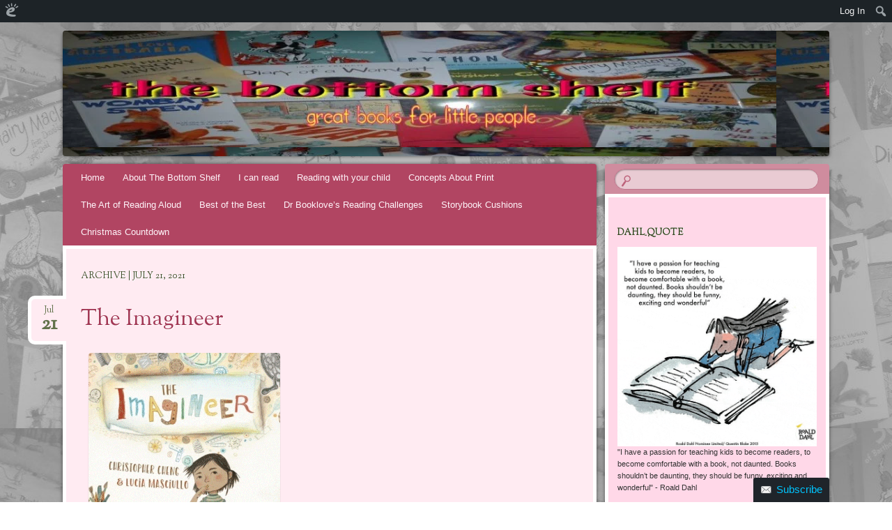

--- FILE ---
content_type: text/html; charset=UTF-8
request_url: https://thebottomshelf.edublogs.org/2021/07/21/
body_size: 20560
content:
<!DOCTYPE html>
<!--[if IE 8]>
<html id="ie8" lang="en-AU">
<![endif]-->
<!--[if !(IE 8)]><!-->
<html lang="en-AU">
<!--<![endif]-->
<head>
<meta charset="UTF-8" />
<meta name="viewport" content="width=device-width" />
<title>21 | July | 2021 | The Bottom Shelf</title>
<link rel="profile" href="http://gmpg.org/xfn/11" />
<link rel="pingback" href="https://thebottomshelf.edublogs.org/xmlrpc.php" />
<!--[if lt IE 9]>
<script src="https://thebottomshelf.edublogs.org/wp-content/themes/bouquet/js/html5.js" type="text/javascript"></script>
<![endif]-->

<meta name='robots' content='max-image-preview:large' />
<link rel='dns-prefetch' href='//thebottomshelf.edublogs.org' />
<link rel='dns-prefetch' href='//fonts.googleapis.com' />
<link rel="alternate" type="application/rss+xml" title="The Bottom Shelf &raquo; Feed" href="https://thebottomshelf.edublogs.org/feed/" />
<link rel="alternate" type="application/rss+xml" title="The Bottom Shelf &raquo; Comments Feed" href="https://thebottomshelf.edublogs.org/comments/feed/" />
<style id='wp-img-auto-sizes-contain-inline-css' type='text/css'>
img:is([sizes=auto i],[sizes^="auto," i]){contain-intrinsic-size:3000px 1500px}
/*# sourceURL=wp-img-auto-sizes-contain-inline-css */
</style>
<link rel='stylesheet' id='dashicons-css' href='https://thebottomshelf.edublogs.org/wp-includes/css/dashicons.min.css?ver=6.9' type='text/css' media='all' />
<link rel='stylesheet' id='admin-bar-css' href='https://thebottomshelf.edublogs.org/wp-includes/css/admin-bar.min.css?ver=6.9' type='text/css' media='all' />
<style id='admin-bar-inline-css' type='text/css'>

		@media screen { html { margin-top: 32px !important; } }
		@media screen and ( max-width: 782px ) { html { margin-top: 46px !important; } }
	
@media print { #wpadminbar { display:none; } }
/*# sourceURL=admin-bar-inline-css */
</style>
<style id='wp-emoji-styles-inline-css' type='text/css'>

	img.wp-smiley, img.emoji {
		display: inline !important;
		border: none !important;
		box-shadow: none !important;
		height: 1em !important;
		width: 1em !important;
		margin: 0 0.07em !important;
		vertical-align: -0.1em !important;
		background: none !important;
		padding: 0 !important;
	}
/*# sourceURL=wp-emoji-styles-inline-css */
</style>
<style id='wp-block-library-inline-css' type='text/css'>
:root{--wp-block-synced-color:#7a00df;--wp-block-synced-color--rgb:122,0,223;--wp-bound-block-color:var(--wp-block-synced-color);--wp-editor-canvas-background:#ddd;--wp-admin-theme-color:#007cba;--wp-admin-theme-color--rgb:0,124,186;--wp-admin-theme-color-darker-10:#006ba1;--wp-admin-theme-color-darker-10--rgb:0,107,160.5;--wp-admin-theme-color-darker-20:#005a87;--wp-admin-theme-color-darker-20--rgb:0,90,135;--wp-admin-border-width-focus:2px}@media (min-resolution:192dpi){:root{--wp-admin-border-width-focus:1.5px}}.wp-element-button{cursor:pointer}:root .has-very-light-gray-background-color{background-color:#eee}:root .has-very-dark-gray-background-color{background-color:#313131}:root .has-very-light-gray-color{color:#eee}:root .has-very-dark-gray-color{color:#313131}:root .has-vivid-green-cyan-to-vivid-cyan-blue-gradient-background{background:linear-gradient(135deg,#00d084,#0693e3)}:root .has-purple-crush-gradient-background{background:linear-gradient(135deg,#34e2e4,#4721fb 50%,#ab1dfe)}:root .has-hazy-dawn-gradient-background{background:linear-gradient(135deg,#faaca8,#dad0ec)}:root .has-subdued-olive-gradient-background{background:linear-gradient(135deg,#fafae1,#67a671)}:root .has-atomic-cream-gradient-background{background:linear-gradient(135deg,#fdd79a,#004a59)}:root .has-nightshade-gradient-background{background:linear-gradient(135deg,#330968,#31cdcf)}:root .has-midnight-gradient-background{background:linear-gradient(135deg,#020381,#2874fc)}:root{--wp--preset--font-size--normal:16px;--wp--preset--font-size--huge:42px}.has-regular-font-size{font-size:1em}.has-larger-font-size{font-size:2.625em}.has-normal-font-size{font-size:var(--wp--preset--font-size--normal)}.has-huge-font-size{font-size:var(--wp--preset--font-size--huge)}.has-text-align-center{text-align:center}.has-text-align-left{text-align:left}.has-text-align-right{text-align:right}.has-fit-text{white-space:nowrap!important}#end-resizable-editor-section{display:none}.aligncenter{clear:both}.items-justified-left{justify-content:flex-start}.items-justified-center{justify-content:center}.items-justified-right{justify-content:flex-end}.items-justified-space-between{justify-content:space-between}.screen-reader-text{border:0;clip-path:inset(50%);height:1px;margin:-1px;overflow:hidden;padding:0;position:absolute;width:1px;word-wrap:normal!important}.screen-reader-text:focus{background-color:#ddd;clip-path:none;color:#444;display:block;font-size:1em;height:auto;left:5px;line-height:normal;padding:15px 23px 14px;text-decoration:none;top:5px;width:auto;z-index:100000}html :where(.has-border-color){border-style:solid}html :where([style*=border-top-color]){border-top-style:solid}html :where([style*=border-right-color]){border-right-style:solid}html :where([style*=border-bottom-color]){border-bottom-style:solid}html :where([style*=border-left-color]){border-left-style:solid}html :where([style*=border-width]){border-style:solid}html :where([style*=border-top-width]){border-top-style:solid}html :where([style*=border-right-width]){border-right-style:solid}html :where([style*=border-bottom-width]){border-bottom-style:solid}html :where([style*=border-left-width]){border-left-style:solid}html :where(img[class*=wp-image-]){height:auto;max-width:100%}:where(figure){margin:0 0 1em}html :where(.is-position-sticky){--wp-admin--admin-bar--position-offset:var(--wp-admin--admin-bar--height,0px)}@media screen and (max-width:600px){html :where(.is-position-sticky){--wp-admin--admin-bar--position-offset:0px}}

/*# sourceURL=wp-block-library-inline-css */
</style><style id='global-styles-inline-css' type='text/css'>
:root{--wp--preset--aspect-ratio--square: 1;--wp--preset--aspect-ratio--4-3: 4/3;--wp--preset--aspect-ratio--3-4: 3/4;--wp--preset--aspect-ratio--3-2: 3/2;--wp--preset--aspect-ratio--2-3: 2/3;--wp--preset--aspect-ratio--16-9: 16/9;--wp--preset--aspect-ratio--9-16: 9/16;--wp--preset--color--black: #000000;--wp--preset--color--cyan-bluish-gray: #abb8c3;--wp--preset--color--white: #ffffff;--wp--preset--color--pale-pink: #f78da7;--wp--preset--color--vivid-red: #cf2e2e;--wp--preset--color--luminous-vivid-orange: #ff6900;--wp--preset--color--luminous-vivid-amber: #fcb900;--wp--preset--color--light-green-cyan: #7bdcb5;--wp--preset--color--vivid-green-cyan: #00d084;--wp--preset--color--pale-cyan-blue: #8ed1fc;--wp--preset--color--vivid-cyan-blue: #0693e3;--wp--preset--color--vivid-purple: #9b51e0;--wp--preset--gradient--vivid-cyan-blue-to-vivid-purple: linear-gradient(135deg,rgb(6,147,227) 0%,rgb(155,81,224) 100%);--wp--preset--gradient--light-green-cyan-to-vivid-green-cyan: linear-gradient(135deg,rgb(122,220,180) 0%,rgb(0,208,130) 100%);--wp--preset--gradient--luminous-vivid-amber-to-luminous-vivid-orange: linear-gradient(135deg,rgb(252,185,0) 0%,rgb(255,105,0) 100%);--wp--preset--gradient--luminous-vivid-orange-to-vivid-red: linear-gradient(135deg,rgb(255,105,0) 0%,rgb(207,46,46) 100%);--wp--preset--gradient--very-light-gray-to-cyan-bluish-gray: linear-gradient(135deg,rgb(238,238,238) 0%,rgb(169,184,195) 100%);--wp--preset--gradient--cool-to-warm-spectrum: linear-gradient(135deg,rgb(74,234,220) 0%,rgb(151,120,209) 20%,rgb(207,42,186) 40%,rgb(238,44,130) 60%,rgb(251,105,98) 80%,rgb(254,248,76) 100%);--wp--preset--gradient--blush-light-purple: linear-gradient(135deg,rgb(255,206,236) 0%,rgb(152,150,240) 100%);--wp--preset--gradient--blush-bordeaux: linear-gradient(135deg,rgb(254,205,165) 0%,rgb(254,45,45) 50%,rgb(107,0,62) 100%);--wp--preset--gradient--luminous-dusk: linear-gradient(135deg,rgb(255,203,112) 0%,rgb(199,81,192) 50%,rgb(65,88,208) 100%);--wp--preset--gradient--pale-ocean: linear-gradient(135deg,rgb(255,245,203) 0%,rgb(182,227,212) 50%,rgb(51,167,181) 100%);--wp--preset--gradient--electric-grass: linear-gradient(135deg,rgb(202,248,128) 0%,rgb(113,206,126) 100%);--wp--preset--gradient--midnight: linear-gradient(135deg,rgb(2,3,129) 0%,rgb(40,116,252) 100%);--wp--preset--font-size--small: 13px;--wp--preset--font-size--medium: 20px;--wp--preset--font-size--large: 36px;--wp--preset--font-size--x-large: 42px;--wp--preset--spacing--20: 0.44rem;--wp--preset--spacing--30: 0.67rem;--wp--preset--spacing--40: 1rem;--wp--preset--spacing--50: 1.5rem;--wp--preset--spacing--60: 2.25rem;--wp--preset--spacing--70: 3.38rem;--wp--preset--spacing--80: 5.06rem;--wp--preset--shadow--natural: 6px 6px 9px rgba(0, 0, 0, 0.2);--wp--preset--shadow--deep: 12px 12px 50px rgba(0, 0, 0, 0.4);--wp--preset--shadow--sharp: 6px 6px 0px rgba(0, 0, 0, 0.2);--wp--preset--shadow--outlined: 6px 6px 0px -3px rgb(255, 255, 255), 6px 6px rgb(0, 0, 0);--wp--preset--shadow--crisp: 6px 6px 0px rgb(0, 0, 0);}:where(.is-layout-flex){gap: 0.5em;}:where(.is-layout-grid){gap: 0.5em;}body .is-layout-flex{display: flex;}.is-layout-flex{flex-wrap: wrap;align-items: center;}.is-layout-flex > :is(*, div){margin: 0;}body .is-layout-grid{display: grid;}.is-layout-grid > :is(*, div){margin: 0;}:where(.wp-block-columns.is-layout-flex){gap: 2em;}:where(.wp-block-columns.is-layout-grid){gap: 2em;}:where(.wp-block-post-template.is-layout-flex){gap: 1.25em;}:where(.wp-block-post-template.is-layout-grid){gap: 1.25em;}.has-black-color{color: var(--wp--preset--color--black) !important;}.has-cyan-bluish-gray-color{color: var(--wp--preset--color--cyan-bluish-gray) !important;}.has-white-color{color: var(--wp--preset--color--white) !important;}.has-pale-pink-color{color: var(--wp--preset--color--pale-pink) !important;}.has-vivid-red-color{color: var(--wp--preset--color--vivid-red) !important;}.has-luminous-vivid-orange-color{color: var(--wp--preset--color--luminous-vivid-orange) !important;}.has-luminous-vivid-amber-color{color: var(--wp--preset--color--luminous-vivid-amber) !important;}.has-light-green-cyan-color{color: var(--wp--preset--color--light-green-cyan) !important;}.has-vivid-green-cyan-color{color: var(--wp--preset--color--vivid-green-cyan) !important;}.has-pale-cyan-blue-color{color: var(--wp--preset--color--pale-cyan-blue) !important;}.has-vivid-cyan-blue-color{color: var(--wp--preset--color--vivid-cyan-blue) !important;}.has-vivid-purple-color{color: var(--wp--preset--color--vivid-purple) !important;}.has-black-background-color{background-color: var(--wp--preset--color--black) !important;}.has-cyan-bluish-gray-background-color{background-color: var(--wp--preset--color--cyan-bluish-gray) !important;}.has-white-background-color{background-color: var(--wp--preset--color--white) !important;}.has-pale-pink-background-color{background-color: var(--wp--preset--color--pale-pink) !important;}.has-vivid-red-background-color{background-color: var(--wp--preset--color--vivid-red) !important;}.has-luminous-vivid-orange-background-color{background-color: var(--wp--preset--color--luminous-vivid-orange) !important;}.has-luminous-vivid-amber-background-color{background-color: var(--wp--preset--color--luminous-vivid-amber) !important;}.has-light-green-cyan-background-color{background-color: var(--wp--preset--color--light-green-cyan) !important;}.has-vivid-green-cyan-background-color{background-color: var(--wp--preset--color--vivid-green-cyan) !important;}.has-pale-cyan-blue-background-color{background-color: var(--wp--preset--color--pale-cyan-blue) !important;}.has-vivid-cyan-blue-background-color{background-color: var(--wp--preset--color--vivid-cyan-blue) !important;}.has-vivid-purple-background-color{background-color: var(--wp--preset--color--vivid-purple) !important;}.has-black-border-color{border-color: var(--wp--preset--color--black) !important;}.has-cyan-bluish-gray-border-color{border-color: var(--wp--preset--color--cyan-bluish-gray) !important;}.has-white-border-color{border-color: var(--wp--preset--color--white) !important;}.has-pale-pink-border-color{border-color: var(--wp--preset--color--pale-pink) !important;}.has-vivid-red-border-color{border-color: var(--wp--preset--color--vivid-red) !important;}.has-luminous-vivid-orange-border-color{border-color: var(--wp--preset--color--luminous-vivid-orange) !important;}.has-luminous-vivid-amber-border-color{border-color: var(--wp--preset--color--luminous-vivid-amber) !important;}.has-light-green-cyan-border-color{border-color: var(--wp--preset--color--light-green-cyan) !important;}.has-vivid-green-cyan-border-color{border-color: var(--wp--preset--color--vivid-green-cyan) !important;}.has-pale-cyan-blue-border-color{border-color: var(--wp--preset--color--pale-cyan-blue) !important;}.has-vivid-cyan-blue-border-color{border-color: var(--wp--preset--color--vivid-cyan-blue) !important;}.has-vivid-purple-border-color{border-color: var(--wp--preset--color--vivid-purple) !important;}.has-vivid-cyan-blue-to-vivid-purple-gradient-background{background: var(--wp--preset--gradient--vivid-cyan-blue-to-vivid-purple) !important;}.has-light-green-cyan-to-vivid-green-cyan-gradient-background{background: var(--wp--preset--gradient--light-green-cyan-to-vivid-green-cyan) !important;}.has-luminous-vivid-amber-to-luminous-vivid-orange-gradient-background{background: var(--wp--preset--gradient--luminous-vivid-amber-to-luminous-vivid-orange) !important;}.has-luminous-vivid-orange-to-vivid-red-gradient-background{background: var(--wp--preset--gradient--luminous-vivid-orange-to-vivid-red) !important;}.has-very-light-gray-to-cyan-bluish-gray-gradient-background{background: var(--wp--preset--gradient--very-light-gray-to-cyan-bluish-gray) !important;}.has-cool-to-warm-spectrum-gradient-background{background: var(--wp--preset--gradient--cool-to-warm-spectrum) !important;}.has-blush-light-purple-gradient-background{background: var(--wp--preset--gradient--blush-light-purple) !important;}.has-blush-bordeaux-gradient-background{background: var(--wp--preset--gradient--blush-bordeaux) !important;}.has-luminous-dusk-gradient-background{background: var(--wp--preset--gradient--luminous-dusk) !important;}.has-pale-ocean-gradient-background{background: var(--wp--preset--gradient--pale-ocean) !important;}.has-electric-grass-gradient-background{background: var(--wp--preset--gradient--electric-grass) !important;}.has-midnight-gradient-background{background: var(--wp--preset--gradient--midnight) !important;}.has-small-font-size{font-size: var(--wp--preset--font-size--small) !important;}.has-medium-font-size{font-size: var(--wp--preset--font-size--medium) !important;}.has-large-font-size{font-size: var(--wp--preset--font-size--large) !important;}.has-x-large-font-size{font-size: var(--wp--preset--font-size--x-large) !important;}
/*# sourceURL=global-styles-inline-css */
</style>

<style id='classic-theme-styles-inline-css' type='text/css'>
/*! This file is auto-generated */
.wp-block-button__link{color:#fff;background-color:#32373c;border-radius:9999px;box-shadow:none;text-decoration:none;padding:calc(.667em + 2px) calc(1.333em + 2px);font-size:1.125em}.wp-block-file__button{background:#32373c;color:#fff;text-decoration:none}
/*# sourceURL=/wp-includes/css/classic-themes.min.css */
</style>
<link rel='stylesheet' id='wmd-eduicons-css' href='https://thebottomshelf.edublogs.org/wp-content/plugins/edublogs-icons/edublogs-icons/style.css?ver=5' type='text/css' media='all' />
<link rel='stylesheet' id='bouquet-css' href='https://thebottomshelf.edublogs.org/wp-content/themes/bouquet/style.css?ver=6.9' type='text/css' media='all' />
<link rel='stylesheet' id='pink-dogwood-css' href='https://thebottomshelf.edublogs.org/wp-content/themes/bouquet/colors/pink-dogwood/pink-dogwood.css' type='text/css' media='all' />
<link rel='stylesheet' id='sorts-mill-goudy-css' href='https://fonts.googleapis.com/css?family=Sorts+Mill+Goudy%3A400&#038;ver=6.9' type='text/css' media='all' />
<link rel='stylesheet' id='wp-featherlight-css' href='https://thebottomshelf.edublogs.org/wp-content/plugins/wp-featherlight/css/wp-featherlight.min.css?ver=1.3.4' type='text/css' media='all' />
<script type="text/javascript" src="https://thebottomshelf.edublogs.org/wp-includes/js/jquery/jquery.min.js?ver=3.7.1" id="jquery-core-js"></script>
<script type="text/javascript" src="https://thebottomshelf.edublogs.org/wp-includes/js/jquery/jquery-migrate.min.js?ver=3.4.1" id="jquery-migrate-js"></script>
<link rel="https://api.w.org/" href="https://thebottomshelf.edublogs.org/wp-json/" /><link rel="EditURI" type="application/rsd+xml" title="RSD" href="https://thebottomshelf.edublogs.org/xmlrpc.php?rsd" />
<meta name="generator" content="Edublogs 6.9 - https://edublogs.org" />
<style>#wp-admin-bar-abm-login,#wp-admin-bar-ewp34_login,#wp-admin-bar-wdcab_root{display:block!important}@media screen and (max-width:782px){#wp-admin-bar-wdcab_root{padding-right:10px!important}#wp-admin-bar-wdcab_root img{margin-top:10px}#wpadminbar{position:absolute}#wp-admin-bar-ewp34_login{padding:0 8px}}body .wp-video-shortcode video,body video.wp-video-shortcode{margin:0;padding:0;background:0 0;border:none;box-shadow:none;min-width:0;height:auto;min-height:0}#wpadminbar #wp-admin-bar-top-secondary li#wp-admin-bar-pro-site a{padding-top:3px!important;height:29px!important;border-right:1px solid #333!important}#wpadminbar #wp-admin-bar-top-secondary li#wp-admin-bar-pro-site a span{color:#fff;background-image:none!important;vertical-align:top;padding:0 10px 1px!important;text-decoration:none;line-height:23px!important;height:25px!important;margin:0;cursor:pointer;border-width:1px;border-style:solid;-webkit-border-radius:3px;-webkit-appearance:none;border-radius:3px;white-space:nowrap;-webkit-box-sizing:border-box;-moz-box-sizing:border-box;box-sizing:border-box;background:#F0991B;-webkit-box-shadow:inset 0 1px 0 rgba(230,180,120,.5),0 1px 0 rgba(0,0,0,.15);box-shadow:inset 0 1px 0 rgba(230,180,120,.5),0 1px 0 rgba(0,0,0,.15);border-color:#af6701!important}#wpadminbar #wp-admin-bar-top-secondary li#wp-admin-bar-pro-site a span:before{content:"\f132";position:relative;float:left;font:400 20px/1 dashicons;speak:none;padding:4px 0;-webkit-font-smoothing:antialiased;-moz-osx-font-smoothing:grayscale;background-image:none!important;margin-right:6px}#wpadminbar #wp-admin-bar-top-secondary li#wp-admin-bar-pro-site a:hover span{background:#e28914;-webkit-box-shadow:inset 0 1px 0 rgba(230,180,120,.5),0 1px 0 rgba(0,0,0,.15);box-shadow:inset 0 1px 0 rgba(200,150,100,.5),0 1px 0 rgba(0,0,0,.15)}#bbpress-forums li:before{content:""}.screen-reader-text:not(button){clip:rect(1px,1px,1px,1px);position:absolute!important;height:1px;width:1px;overflow:hidden}</style>	<style>
		@media screen and (max-width: 782px) {
			#wpadminbar li#wp-admin-bar-log-in,
			#wpadminbar li#wp-admin-bar-register {
				display: block;
			}

			#wpadminbar li#wp-admin-bar-log-in a,
			#wpadminbar li#wp-admin-bar-register a {
				padding: 0 8px;
			}
		}
	</style>

        <script type="text/javascript">
            var jQueryMigrateHelperHasSentDowngrade = false;

			window.onerror = function( msg, url, line, col, error ) {
				// Break out early, do not processing if a downgrade reqeust was already sent.
				if ( jQueryMigrateHelperHasSentDowngrade ) {
					return true;
                }

				var xhr = new XMLHttpRequest();
				var nonce = 'd13c880264';
				var jQueryFunctions = [
					'andSelf',
					'browser',
					'live',
					'boxModel',
					'support.boxModel',
					'size',
					'swap',
					'clean',
					'sub',
                ];
				var match_pattern = /\)\.(.+?) is not a function/;
                var erroredFunction = msg.match( match_pattern );

                // If there was no matching functions, do not try to downgrade.
                if ( null === erroredFunction || typeof erroredFunction !== 'object' || typeof erroredFunction[1] === "undefined" || -1 === jQueryFunctions.indexOf( erroredFunction[1] ) ) {
                    return true;
                }

                // Set that we've now attempted a downgrade request.
                jQueryMigrateHelperHasSentDowngrade = true;

				xhr.open( 'POST', 'https://thebottomshelf.edublogs.org/wp-admin/admin-ajax.php' );
				xhr.setRequestHeader( 'Content-Type', 'application/x-www-form-urlencoded' );
				xhr.onload = function () {
					var response,
                        reload = false;

					if ( 200 === xhr.status ) {
                        try {
                        	response = JSON.parse( xhr.response );

                        	reload = response.data.reload;
                        } catch ( e ) {
                        	reload = false;
                        }
                    }

					// Automatically reload the page if a deprecation caused an automatic downgrade, ensure visitors get the best possible experience.
					if ( reload ) {
						location.reload();
                    }
				};

				xhr.send( encodeURI( 'action=jquery-migrate-downgrade-version&_wpnonce=' + nonce ) );

				// Suppress error alerts in older browsers
				return true;
			}
        </script>

			<style type="text/css">
		body {
			background: none;
		}
	</style>
						<!-- Google Analytics tracking code output by Beehive Analytics Pro -->
						<script async src="https://www.googletagmanager.com/gtag/js?id=G-NYV97JVN4H&l=beehiveDataLayer"></script>
		<script>
						window.beehiveDataLayer = window.beehiveDataLayer || [];
			function gaplusu() {beehiveDataLayer.push(arguments);}
			gaplusu('js', new Date())
						gaplusu('config', 'G-NYV97JVN4H', {
				'anonymize_ip': true,
				'allow_google_signals': false,
			})
					</script>
		<style type="text/css">
/* <![CDATA[ */
img.latex { vertical-align: middle; border: none; }
/* ]]> */
</style>
	<style type="text/css">
			#branding {
			background: url(https://thebottomshelf.edublogs.org/files/2013/11/header-1jtluy6.jpg);
		}
			#site-title,
		#site-description {
 	 		position: absolute !important;
			clip: rect(1px 1px 1px 1px); /* IE6, IE7 */
			clip: rect(1px, 1px, 1px, 1px);
		}
		</style>
	<style type="text/css" id="custom-background-css">
body.custom-background { background-image: url("https://thebottomshelf.edublogs.org/files/2013/11/greyscale_bgrd-22zf3f9.jpg"); background-position: center top; background-size: auto; background-repeat: repeat; background-attachment: fixed; }
</style>
	<link rel='stylesheet' id='subscribe-by-email-widget-css-css' href='https://thebottomshelf.edublogs.org/wp-content/plugins/subscribe-by-email/subscribe-by-email/assets/css/widget.css?ver=3' type='text/css' media='all' />
<link rel='stylesheet' id='sgf-google-fonts-1-css' href='https://fonts.googleapis.com/css?family=Arvo%7CDancing+Script%7CDroid+Sans%7CGive+You+Glory%7CJosefin+Slab%7COld+Standard+TT%7COpen+Sans%7CQuattrocento%7CVollkorn&#038;ver=6.9' type='text/css' media='all' />
<link rel='stylesheet' id='follow-button-styles-css' href='https://thebottomshelf.edublogs.org/wp-content/plugins/subscribe-by-email/subscribe-by-email/assets//css/follow-button.css?ver=3' type='text/css' media='all' />
</head>

<body class="archive date admin-bar no-customize-support custom-background wp-theme-bouquet wp-featherlight-captions">
<div id="page" class="hfeed">
	<header id="branding" role="banner" class="clearfix">
		<a class="header-link" href="https://thebottomshelf.edublogs.org/" title="The Bottom Shelf" rel="home"></a>
		<hgroup>
			<h1 id="site-title"><a href="https://thebottomshelf.edublogs.org/" title="The Bottom Shelf" rel="home">The Bottom Shelf</a></h1>
			<h2 id="site-description">Great books for little people</h2>
		</hgroup>
	</header><!-- #branding -->

	<div id="main">

		<div id="primary">

			<nav id="access" role="navigation" class="navigation-main clearfix">
				<h1 class="menu-toggle section-heading">Menu</h1>
				<div class="skip-link screen-reader-text"><a href="#content" title="Skip to content">Skip to content</a></div>

				<div class="menu"><ul>
<li ><a href="https://thebottomshelf.edublogs.org/">Home</a></li><li class="page_item page-item-2756"><a href="https://thebottomshelf.edublogs.org/about-the-bottom-shelf/">About The Bottom Shelf</a></li>
<li class="page_item page-item-25"><a href="https://thebottomshelf.edublogs.org/i-can-read/">I can read</a></li>
<li class="page_item page-item-35"><a href="https://thebottomshelf.edublogs.org/reading-with-your-child/">Reading with your child</a></li>
<li class="page_item page-item-3322"><a href="https://thebottomshelf.edublogs.org/concepts-about-print/">Concepts About Print</a></li>
<li class="page_item page-item-509"><a href="https://thebottomshelf.edublogs.org/the-art-of-reading-aloud/">The Art of Reading Aloud</a></li>
<li class="page_item page-item-38"><a href="https://thebottomshelf.edublogs.org/best-of-the-best/">Best of the Best</a></li>
<li class="page_item page-item-1961"><a href="https://thebottomshelf.edublogs.org/dr-bookloves-reading-challenges/">Dr Booklove&#8217;s Reading Challenges</a></li>
<li class="page_item page-item-3883"><a href="https://thebottomshelf.edublogs.org/storybook_cushions/">Storybook Cushions</a></li>
<li class="page_item page-item-4303"><a href="https://thebottomshelf.edublogs.org/christmas-countdown/">Christmas Countdown</a></li>
</ul></div>
			</nav><!-- #access -->
	<div id="content-wrapper">
		<div id="content" role="main">

		
			<header class="archive-header">
				<h1 class="archive-title">
											Archive | July 21, 2021									</h1>
			</header>

			
						
				
<article id="post-9316" class="post-9316 post type-post status-publish format-standard hentry category-cbca-book-week-theme category-family-stories category-history category-imagination category-inventors-inventions category-picture-book">
	<header class="entry-header">
		<h1 class="entry-title"><a href="https://thebottomshelf.edublogs.org/2021/07/21/the-imagineer/" rel="bookmark">The Imagineer</a></h1>

					<div class="entry-date"><a href="https://thebottomshelf.edublogs.org/2021/07/21/the-imagineer/" title="July 21, 2021" rel="bookmark">Jul<b>21</b></a></div>			</header><!-- .entry-header -->

	<div class="entry-content">
		<div id="attachment_9317" style="width: 285px" class="wp-caption alignleft"><img fetchpriority="high" decoding="async" aria-describedby="caption-attachment-9317" class="size-full wp-image-9317" src="https://thebottomshelf.edublogs.org/files/2021/07/imagineer.gif" alt="The Imagineer" width="275" height="275" /><p id="caption-attachment-9317" class="wp-caption-text">The Imagineer</p></div>
<p>&nbsp;</p>
<p>&nbsp;</p>
<p>&nbsp;</p>
<p>&nbsp;</p>
<p>&nbsp;</p>
<p>&nbsp;</p>
<p>&nbsp;</p>
<p>&nbsp;</p>
<p>&nbsp;</p>
<p>&nbsp;</p>
<p><span style="font-size: 12pt;"><strong><span style="font-family: verdana, geneva;">The Imagineer</span></strong></span></p>
<p><strong><span style="font-size: 10pt; font-family: verdana, geneva;">Christopher Cheng</span></strong></p>
<p><strong><span style="font-size: 10pt; font-family: verdana, geneva;">Lucia Masciullo</span></strong></p>
<p><strong><span style="font-size: 10pt; font-family: verdana, geneva;"><a href="https://bookshop.nla.gov.au/book/the-imagineer.do">NLA</a>, 2021</span></strong></p>
<p><span style="font-size: 10pt; font-family: verdana, geneva;">34pp., hbk., RRP $A24.99</span></p>
<p><span style="font-size: 10pt; font-family: verdana, geneva;">9780642279682</span></p>
<p><span style="font-size: 10pt; font-family: verdana, geneva;">Penny was an <em>imagineer</em> &#8211; one of those clever people who can create in their head and then craft with their hands. All day long she would look at the everyday things around her and imagine how they could be used in a different way, like turning an umbrella upside-down to catch the rain and use its unique shape to funnel the water into a mug with a tap.  She was always pulling things apart and then twisting and turning, screwing, taping tying until they were back together again -sometimes as they were but usually not. </span></p>
<p><span style="font-size: 10pt; font-family: verdana, geneva;">Her imagination knew no limits as she sketched and planned but sadly the little apartment where she lived was not as large.  However, Grandpa lived in a much larger house, one where he had lived for a very long time and the rooms were packed!  When Penny first visited, she was in seventh heaven. The treasures to be explored&#8230; And then she discovered the shed!</span></p>
<p><span style="font-size: 10pt; font-family: verdana, geneva;">Between them, Christopher Cheng and Lucia Masciullo have used <em>their</em> imaginations and their incredible skills with words and pictures to craft a thoroughly entertaining tale that is rich in all those elements that make the very best stories for children &#8211; I had to check there were only 34 pages because there was just so much packed in even though the text is just the right amount.  The final foldout page is just adorable and young readers will spend hours just poring over its possibilities, lighting their own imaginations.  </span></p>
<p><span style="font-size: 10pt; font-family: verdana, geneva;">And because it is a publication from the National Library of Australia, there are vignettes of the tools that are mentioned in the story with brief explanations of what they are and how or why they were used (because even the grown-ups sharing the story won&#8217;t be old enough to remember let alone used them, unlike me who still has some of them) . It is such a clever way of taking youngsters back to <em>Old Worlds</em> so they can see how things have evolved over time and allow them to speculate on how their own imaginations might develop them further.</span></p>
<p><span style="font-size: 10pt; font-family: verdana, geneva;">To use Chris&#8217;s own words, this is a &#8220;most wonderful, phantasmagorical, increibleacious, stupendorific&#8221; read.</span></p>
<p><iframe width="560" height="315" src="https://www.youtube.com/embed/1eUaLgHbHG8" title="YouTube video player" frameborder="0" allow="accelerometer; autoplay; clipboard-write; encrypted-media; gyroscope; picture-in-picture" allowfullscreen></iframe></p>
			</div><!-- .entry-content -->

	<footer class="entry-meta">
		This entry was posted on July 21, 2021, in <a href="https://thebottomshelf.edublogs.org/category/cbca-book-week-theme/" rel="category tag">CBCA Book Week Theme</a>, <a href="https://thebottomshelf.edublogs.org/category/family-stories/" rel="category tag">Family Stories</a>, <a href="https://thebottomshelf.edublogs.org/category/history/" rel="category tag">History</a>, <a href="https://thebottomshelf.edublogs.org/category/imagination/" rel="category tag">Imagination</a>, <a href="https://thebottomshelf.edublogs.org/category/inventors-inventions/" rel="category tag">Inventors &amp; Inventions</a>, <a href="https://thebottomshelf.edublogs.org/category/picture-book/" rel="category tag">Picture Book</a>.					</footer><!-- #entry-meta -->
</article><!-- #post-## -->

			
				<nav id="nav-below">
		<h1 class="assistive-text section-heading">Post navigation</h1>

	
	</nav><!-- #nav-below -->
	
		
		</div><!-- #content -->
	</div><!-- #content-wrapper -->
</div><!-- #primary -->


		<div id="secondary-wrapper">

		<div id="search-area">
			<form role="search" method="get" id="searchform" class="searchform" action="https://thebottomshelf.edublogs.org/">
				<div>
					<label class="screen-reader-text" for="s">Search for:</label>
					<input type="text" value="" name="s" id="s" />
					<input type="submit" id="searchsubmit" value="Search" />
				</div>
			</form>		</div>
		<div id="secondary" class="widget-area" role="complementary">
			<aside id="widget_sp_image-5" class="widget widget_sp_image"><h1 class="widget-title">dahl_quote</h1><img width="608" height="608" alt="My passion" class="attachment-full aligncenter" style="max-width: 100%;" src="https://thebottomshelf.edublogs.org/files/2022/01/dahl_quote.gif" /><div class="widget_sp_image-description" ><p>"I have a passion for teaching kids to become readers, to become comfortable with a book, not daunted. Books shouldn’t be daunting, they should be funny, exciting and wonderful" - Roald Dahl</p>
</div></aside><aside id="text-5" class="widget widget_text">			<div class="textwidget"><p>Developed by</p>
<p>Barbara Braxton</p>
<p>Teacher Librarian</p>
<p>M.Ed.(TL), M.App.Sci.(TL), M.I.S. (Children's Services) </p>
<p>Dromkeen Librarian's Award 2003</p>
<p>barbara.288@bigpond.com</p>
</div>
		</aside><aside id="categories-2" class="widget widget_categories"><h1 class="widget-title">Categories</h1><form action="https://thebottomshelf.edublogs.org" method="get"><label class="screen-reader-text" for="cat">Categories</label><select  name='cat' id='cat' class='postform'>
	<option value='-1'>Select Category</option>
	<option class="level-0" value="48525911">About Australia&nbsp;&nbsp;(552)</option>
	<option class="level-0" value="143341233">Activism &amp; Activists&nbsp;&nbsp;(15)</option>
	<option class="level-0" value="1167">Adventure&nbsp;&nbsp;(479)</option>
	<option class="level-0" value="57028266">Alphabet Book&nbsp;&nbsp;(32)</option>
	<option class="level-0" value="2591">Animal Stories&nbsp;&nbsp;(1,183)</option>
	<option class="level-1" value="143341217">&nbsp;&nbsp;&nbsp;African Animals&nbsp;&nbsp;(4)</option>
	<option class="level-1" value="9933">&nbsp;&nbsp;&nbsp;Australian&nbsp;&nbsp;(46)</option>
	<option class="level-1" value="143341286">&nbsp;&nbsp;&nbsp;Australian Animals&nbsp;&nbsp;(28)</option>
	<option class="level-1" value="38441">&nbsp;&nbsp;&nbsp;Birds&nbsp;&nbsp;(84)</option>
	<option class="level-1" value="26656">&nbsp;&nbsp;&nbsp;Cats&nbsp;&nbsp;(69)</option>
	<option class="level-1" value="19308">&nbsp;&nbsp;&nbsp;Dinosaurs&nbsp;&nbsp;(52)</option>
	<option class="level-1" value="17822">&nbsp;&nbsp;&nbsp;Dogs&nbsp;&nbsp;(164)</option>
	<option class="level-1" value="63006">&nbsp;&nbsp;&nbsp;Elephants&nbsp;&nbsp;(20)</option>
	<option class="level-1" value="58698">&nbsp;&nbsp;&nbsp;Endangered Species&nbsp;&nbsp;(48)</option>
	<option class="level-1" value="143341294">&nbsp;&nbsp;&nbsp;Extinct and Endangered Creatures&nbsp;&nbsp;(2)</option>
	<option class="level-1" value="143341290">&nbsp;&nbsp;&nbsp;Fish&nbsp;&nbsp;(2)</option>
	<option class="level-1" value="143341268">&nbsp;&nbsp;&nbsp;Frogs&nbsp;&nbsp;(10)</option>
	<option class="level-1" value="27049">&nbsp;&nbsp;&nbsp;Horses&nbsp;&nbsp;(13)</option>
	<option class="level-1" value="57028239">&nbsp;&nbsp;&nbsp;Marine Creatures&nbsp;&nbsp;(97)</option>
	<option class="level-1" value="143341251">&nbsp;&nbsp;&nbsp;Megafauna&nbsp;&nbsp;(1)</option>
	<option class="level-1" value="102333">&nbsp;&nbsp;&nbsp;Minibeasts&nbsp;&nbsp;(71)</option>
	<option class="level-1" value="143341281">&nbsp;&nbsp;&nbsp;Nocturnal&nbsp;&nbsp;(2)</option>
	<option class="level-1" value="395255">&nbsp;&nbsp;&nbsp;On the farm&nbsp;&nbsp;(40)</option>
	<option class="level-1" value="143341249">&nbsp;&nbsp;&nbsp;Penguins&nbsp;&nbsp;(14)</option>
	<option class="level-1" value="4176">&nbsp;&nbsp;&nbsp;Pets&nbsp;&nbsp;(83)</option>
	<option class="level-1" value="143341279">&nbsp;&nbsp;&nbsp;Polar Animals&nbsp;&nbsp;(1)</option>
	<option class="level-1" value="36192">&nbsp;&nbsp;&nbsp;Reptiles&nbsp;&nbsp;(12)</option>
	<option class="level-1" value="143341201">&nbsp;&nbsp;&nbsp;Whales&nbsp;&nbsp;(7)</option>
	<option class="level-1" value="143341287">&nbsp;&nbsp;&nbsp;Wolves&nbsp;&nbsp;(1)</option>
	<option class="level-0" value="143341248">Anthropomorphism&nbsp;&nbsp;(74)</option>
	<option class="level-0" value="143341199">Anxiety&nbsp;&nbsp;(83)</option>
	<option class="level-0" value="143341229">Anxiety &amp; Depression&nbsp;&nbsp;(14)</option>
	<option class="level-0" value="57028259">ANZAC and World War I&nbsp;&nbsp;(50)</option>
	<option class="level-0" value="12704">Art and Design&nbsp;&nbsp;(32)</option>
	<option class="level-0" value="143341259">Astronomy &amp; the Night Sky&nbsp;&nbsp;(4)</option>
	<option class="level-0" value="143341301">ATSI Curriculum&nbsp;&nbsp;(2)</option>
	<option class="level-0" value="143341211">Australia: Geography&nbsp;&nbsp;(29)</option>
	<option class="level-0" value="143341210">Australia: History&nbsp;&nbsp;(69)</option>
	<option class="level-0" value="57028313">Australia: Story Country&nbsp;&nbsp;(549)</option>
	<option class="level-0" value="143341241">Australian Author&nbsp;&nbsp;(77)</option>
	<option class="level-0" value="57028318">Australians at War&nbsp;&nbsp;(40)</option>
	<option class="level-0" value="8378">Author/ Illustrator Study&nbsp;&nbsp;(70)</option>
	<option class="level-0" value="143341197">Autism&nbsp;&nbsp;(10)</option>
	<option class="level-0" value="143341250">Babies&nbsp;&nbsp;(1)</option>
	<option class="level-0" value="57028294">Ballet and Dance&nbsp;&nbsp;(17)</option>
	<option class="level-0" value="247912">Bedtime&nbsp;&nbsp;(56)</option>
	<option class="level-0" value="143341257">Bees and Beekeeping&nbsp;&nbsp;(12)</option>
	<option class="level-0" value="143341195">Beliefs and Values&nbsp;&nbsp;(190)</option>
	<option class="level-0" value="73128">Belonging&nbsp;&nbsp;(668)</option>
	<option class="level-0" value="143341261">Bilingual Text&nbsp;&nbsp;(16)</option>
	<option class="level-0" value="23229711">Biography/Autobiography/Memoir&nbsp;&nbsp;(50)</option>
	<option class="level-0" value="143341266">Biomes and Habitats&nbsp;&nbsp;(15)</option>
	<option class="level-0" value="143341291">Birth of the Earth&nbsp;&nbsp;(6)</option>
	<option class="level-0" value="3300">Birthdays&nbsp;&nbsp;(27)</option>
	<option class="level-0" value="28485988">Board Book&nbsp;&nbsp;(107)</option>
	<option class="level-0" value="143341293">Body Image&nbsp;&nbsp;(1)</option>
	<option class="level-0" value="57028250">Books, libraries and reading&nbsp;&nbsp;(100)</option>
	<option class="level-0" value="334063">Boy Appeal&nbsp;&nbsp;(172)</option>
	<option class="level-0" value="143341218">Building and Construction&nbsp;&nbsp;(18)</option>
	<option class="level-0" value="6020">Bullying&nbsp;&nbsp;(51)</option>
	<option class="level-0" value="57028283">Cautionary Tales&nbsp;&nbsp;(53)</option>
	<option class="level-0" value="143341193">CBCA Book Week Theme&nbsp;&nbsp;(54)</option>
	<option class="level-0" value="57028265">CBCA Shortlist/Notable&nbsp;&nbsp;(204)</option>
	<option class="level-0" value="121573482">Celebrations &amp; Commemorations&nbsp;&nbsp;(95)</option>
	<option class="level-1" value="143341243">&nbsp;&nbsp;&nbsp;ANZAC / Remembrance Day&nbsp;&nbsp;(7)</option>
	<option class="level-1" value="143341299">&nbsp;&nbsp;&nbsp;Hallowe&#8217;en&nbsp;&nbsp;(4)</option>
	<option class="level-1" value="143341227">&nbsp;&nbsp;&nbsp;Harmony Day&nbsp;&nbsp;(55)</option>
	<option class="level-1" value="143341253">&nbsp;&nbsp;&nbsp;Lunar New Year&nbsp;&nbsp;(4)</option>
	<option class="level-1" value="143341285">&nbsp;&nbsp;&nbsp;Mother&#8217;s Day&nbsp;&nbsp;(1)</option>
	<option class="level-1" value="143341258">&nbsp;&nbsp;&nbsp;PRIDE&nbsp;&nbsp;(3)</option>
	<option class="level-0" value="57028227">Chooks in Books&nbsp;&nbsp;(23)</option>
	<option class="level-0" value="11731553">Choose Your Own Adventure&nbsp;&nbsp;(14)</option>
	<option class="level-0" value="199097">Christmas Countdown&nbsp;&nbsp;(236)</option>
	<option class="level-0" value="78554">Christmas Story&nbsp;&nbsp;(182)</option>
	<option class="level-0" value="143341271">Christmas- Australia&nbsp;&nbsp;(19)</option>
	<option class="level-0" value="4835">Classic&nbsp;&nbsp;(124)</option>
	<option class="level-0" value="35990">Climate Change&nbsp;&nbsp;(39)</option>
	<option class="level-0" value="1041210">Clothing and Fashion&nbsp;&nbsp;(32)</option>
	<option class="level-0" value="16307771">Colours&nbsp;&nbsp;(30)</option>
	<option class="level-0" value="57028309">Computer Games&nbsp;&nbsp;(14)</option>
	<option class="level-0" value="143341169">Computing &amp; Coding&nbsp;&nbsp;(14)</option>
	<option class="level-0" value="121573464">Concepts About Print&nbsp;&nbsp;(188)</option>
	<option class="level-0" value="143341269">Conflict Resolution&nbsp;&nbsp;(11)</option>
	<option class="level-0" value="143341298">Connection to Country&nbsp;&nbsp;(35)</option>
	<option class="level-0" value="143341252">Consumerism&nbsp;&nbsp;(3)</option>
	<option class="level-0" value="143341245">Contemporary Realistic Fiction&nbsp;&nbsp;(93)</option>
	<option class="level-0" value="18815608">Counting book&nbsp;&nbsp;(69)</option>
	<option class="level-0" value="143341158">Courage and Determination&nbsp;&nbsp;(402)</option>
	<option class="level-0" value="143341163">Craft and Activities&nbsp;&nbsp;(25)</option>
	<option class="level-0" value="30072">Crime&nbsp;&nbsp;(59)</option>
	<option class="level-0" value="143341277">Day &amp; Night&nbsp;&nbsp;(14)</option>
	<option class="level-0" value="57028235">Death and Grief&nbsp;&nbsp;(67)</option>
	<option class="level-0" value="23865">Democracy&nbsp;&nbsp;(6)</option>
	<option class="level-0" value="57028296">Disability and/or Illness&nbsp;&nbsp;(55)</option>
	<option class="level-0" value="143341203">Diversity&nbsp;&nbsp;(46)</option>
	<option class="level-0" value="2169">Dragons&nbsp;&nbsp;(46)</option>
	<option class="level-0" value="14542">Early Childhood&nbsp;&nbsp;(809)</option>
	<option class="level-0" value="143341214">Early Reading Behaviours&nbsp;&nbsp;(108)</option>
	<option class="level-0" value="143341292">Earth Sciences&nbsp;&nbsp;(10)</option>
	<option class="level-0" value="143341222">Easter&nbsp;&nbsp;(7)</option>
	<option class="level-0" value="57028233">Emotions and Feelings&nbsp;&nbsp;(984)</option>
	<option class="level-0" value="663744">English as an Additional Language&nbsp;&nbsp;(32)</option>
	<option class="level-0" value="57028238">Environment and Sustainability&nbsp;&nbsp;(444)</option>
	<option class="level-0" value="143341240">Evolution&nbsp;&nbsp;(13)</option>
	<option class="level-0" value="143341237">Extraordinary Women&nbsp;&nbsp;(55)</option>
	<option class="level-0" value="57028323">Fairies and Other Fantastic People&nbsp;&nbsp;(31)</option>
	<option class="level-0" value="57028303">Fairyland Tales&nbsp;&nbsp;(7)</option>
	<option class="level-0" value="63310">Fairytales&nbsp;&nbsp;(17)</option>
	<option class="level-0" value="143341230">Family Diversity&nbsp;&nbsp;(18)</option>
	<option class="level-0" value="143341186">Family Favourites&nbsp;&nbsp;(12)</option>
	<option class="level-0" value="17894">Family Stories&nbsp;&nbsp;(748)</option>
	<option class="level-0" value="199">Fantasy&nbsp;&nbsp;(163)</option>
	<option class="level-1" value="143341300">&nbsp;&nbsp;&nbsp;Ghosts&nbsp;&nbsp;(1)</option>
	<option class="level-0" value="143341283">Fantasy Adventure&nbsp;&nbsp;(7)</option>
	<option class="level-0" value="239198">Fires&nbsp;&nbsp;(13)</option>
	<option class="level-0" value="143341284">First Nations History&nbsp;&nbsp;(31)</option>
	<option class="level-0" value="143341260">First Nations Stories&nbsp;&nbsp;(80)</option>
	<option class="level-0" value="2590">Fish&nbsp;&nbsp;(11)</option>
	<option class="level-0" value="143341205">Fish &amp; Sharks&nbsp;&nbsp;(11)</option>
	<option class="level-0" value="143341179">Floods &amp; Natural Disasters&nbsp;&nbsp;(9)</option>
	<option class="level-0" value="843">Food&nbsp;&nbsp;(78)</option>
	<option class="level-0" value="326258">Fractured Fairytales&nbsp;&nbsp;(28)</option>
	<option class="level-0" value="9338">Friendship&nbsp;&nbsp;(636)</option>
	<option class="level-0" value="143341255">Games &amp; Gaming&nbsp;&nbsp;(5)</option>
	<option class="level-0" value="143341168">Games and Play&nbsp;&nbsp;(87)</option>
	<option class="level-0" value="143341220">Gender Diversity&nbsp;&nbsp;(15)</option>
	<option class="level-0" value="50485">Giants&nbsp;&nbsp;(5)</option>
	<option class="level-0" value="57028310">Girl Appeal&nbsp;&nbsp;(175)</option>
	<option class="level-0" value="686774">Going Places&nbsp;&nbsp;(111)</option>
	<option class="level-0" value="32496">Government&nbsp;&nbsp;(2)</option>
	<option class="level-0" value="8953">Graphic Novel&nbsp;&nbsp;(81)</option>
	<option class="level-0" value="22914">Growing up&nbsp;&nbsp;(485)</option>
	<option class="level-0" value="1296">Health &amp; Safety&nbsp;&nbsp;(58)</option>
	<option class="level-1" value="143341296">&nbsp;&nbsp;&nbsp;Consent &amp; Bodily Autonomy&nbsp;&nbsp;(1)</option>
	<option class="level-0" value="143341192">Historical Fiction&nbsp;&nbsp;(53)</option>
	<option class="level-0" value="724">History&nbsp;&nbsp;(258)</option>
	<option class="level-0" value="143341226">Hopes Dreams &amp; Wishes&nbsp;&nbsp;(69)</option>
	<option class="level-0" value="607">Horror&nbsp;&nbsp;(6)</option>
	<option class="level-0" value="143341194">Human Body&nbsp;&nbsp;(29)</option>
	<option class="level-0" value="8049592">Humour&nbsp;&nbsp;(391)</option>
	<option class="level-0" value="8936">Identity&nbsp;&nbsp;(440)</option>
	<option class="level-0" value="57028326">Illustrative Techniques&nbsp;&nbsp;(110)</option>
	<option class="level-0" value="62737">Imagination&nbsp;&nbsp;(189)</option>
	<option class="level-0" value="47147">Inclusivity&nbsp;&nbsp;(233)</option>
	<option class="level-0" value="66780160">Independent Readers&nbsp;&nbsp;(825)</option>
	<option class="level-0" value="143341265">Indigenous Languages&nbsp;&nbsp;(12)</option>
	<option class="level-0" value="57028263">Indigenous story&nbsp;&nbsp;(63)</option>
	<option class="level-0" value="121573474">Information Literacy Process&nbsp;&nbsp;(110)</option>
	<option class="level-0" value="2440">Interactive&nbsp;&nbsp;(240)</option>
	<option class="level-0" value="143341236">Intergenerational Relationships&nbsp;&nbsp;(67)</option>
	<option class="level-0" value="143341176">Inventors &amp; Inventions&nbsp;&nbsp;(22)</option>
	<option class="level-0" value="143341212">Journeys &amp; Travels&nbsp;&nbsp;(80)</option>
	<option class="level-0" value="143341215">Language/Reading Development&nbsp;&nbsp;(112)</option>
	<option class="level-0" value="1107">Leadership&nbsp;&nbsp;(20)</option>
	<option class="level-0" value="107762597">LGBTQIA+&nbsp;&nbsp;(14)</option>
	<option class="level-0" value="143341278">Life Skills&nbsp;&nbsp;(16)</option>
	<option class="level-0" value="49722">Magic&nbsp;&nbsp;(58)</option>
	<option class="level-0" value="121573483">Makerspace Potential&nbsp;&nbsp;(14)</option>
	<option class="level-0" value="57028299">Maths concepts&nbsp;&nbsp;(110)</option>
	<option class="level-0" value="762">Mental Health&nbsp;&nbsp;(166)</option>
	<option class="level-0" value="88502">Mermaids&nbsp;&nbsp;(10)</option>
	<option class="level-0" value="143341200">Metafiction&nbsp;&nbsp;(5)</option>
	<option class="level-0" value="2810">Mindfulness&nbsp;&nbsp;(187)</option>
	<option class="level-0" value="143341242">Money&nbsp;&nbsp;(3)</option>
	<option class="level-0" value="13899">Monsters&nbsp;&nbsp;(51)</option>
	<option class="level-0" value="178255">Movie Tie-in&nbsp;&nbsp;(25)</option>
	<option class="level-0" value="4810">Multiculturalism&nbsp;&nbsp;(36)</option>
	<option class="level-0" value="125">Music&nbsp;&nbsp;(73)</option>
	<option class="level-0" value="608">Mystery&nbsp;&nbsp;(71)</option>
	<option class="level-0" value="143341280">Mythical Creatures&nbsp;&nbsp;(5)</option>
	<option class="level-0" value="79522">Myths and Legends&nbsp;&nbsp;(25)</option>
	<option class="level-0" value="143341231">Narrative Non Fiction&nbsp;&nbsp;(169)</option>
	<option class="level-0" value="143341209">Nativity&nbsp;&nbsp;(11)</option>
	<option class="level-0" value="143341228">Natural Disasters&nbsp;&nbsp;(13)</option>
	<option class="level-0" value="143341207">Natural History&nbsp;&nbsp;(204)</option>
	<option class="level-0" value="143341295">Neurodiveristy&nbsp;&nbsp;(6)</option>
	<option class="level-0" value="609">Non fiction&nbsp;&nbsp;(654)</option>
	<option class="level-0" value="43180">Novel&nbsp;&nbsp;(548)</option>
	<option class="level-0" value="143341247">Numeracy and Mathematics&nbsp;&nbsp;(15)</option>
	<option class="level-0" value="143341213">Nursery Rhymes&nbsp;&nbsp;(5)</option>
	<option class="level-0" value="7296672">Ocean Creatures&nbsp;&nbsp;(78)</option>
	<option class="level-0" value="189387">Older Readers&nbsp;&nbsp;(316)</option>
	<option class="level-0" value="65415">Our World&nbsp;&nbsp;(532)</option>
	<option class="level-0" value="619005">Out of this World&nbsp;&nbsp;(55)</option>
	<option class="level-0" value="57028225">Parent Library&nbsp;&nbsp;(66)</option>
	<option class="level-0" value="1338">Philosophy&nbsp;&nbsp;(77)</option>
	<option class="level-0" value="31369">Picture Book&nbsp;&nbsp;(2,274)</option>
	<option class="level-0" value="143341246">Picture Book &#8211; Older Readers&nbsp;&nbsp;(233)</option>
	<option class="level-0" value="4802">Pirates&nbsp;&nbsp;(24)</option>
	<option class="level-0" value="143341167">Plants and Gardens&nbsp;&nbsp;(57)</option>
	<option class="level-0" value="254">Poetry&nbsp;&nbsp;(336)</option>
	<option class="level-1" value="57028286">&nbsp;&nbsp;&nbsp;Story-in-Rhyme&nbsp;&nbsp;(293)</option>
	<option class="level-0" value="143341219">Prehistoric Life&nbsp;&nbsp;(12)</option>
	<option class="level-0" value="24141">Preschool&nbsp;&nbsp;(654)</option>
	<option class="level-0" value="143341256">Princesses and Princes&nbsp;&nbsp;(2)</option>
	<option class="level-0" value="143341262">Professional Learning&nbsp;&nbsp;(4)</option>
	<option class="level-0" value="39672">Puzzle&nbsp;&nbsp;(15)</option>
	<option class="level-0" value="62661">Quest&nbsp;&nbsp;(71)</option>
	<option class="level-0" value="143341198">Read-Aloud&nbsp;&nbsp;(54)</option>
	<option class="level-0" value="143341202">Read-Together&nbsp;&nbsp;(105)</option>
	<option class="level-0" value="57028320">Ready Reference&nbsp;&nbsp;(43)</option>
	<option class="level-0" value="143341276">Recycle Reuse Repurpose&nbsp;&nbsp;(23)</option>
	<option class="level-0" value="54130">Refugees&nbsp;&nbsp;(28)</option>
	<option class="level-0" value="143341221">Relationships&nbsp;&nbsp;(143)</option>
	<option class="level-0" value="143341208">Religion &amp; Faith&nbsp;&nbsp;(4)</option>
	<option class="level-0" value="73265">Resilience&nbsp;&nbsp;(226)</option>
	<option class="level-0" value="143341264">Respectful Relationships&nbsp;&nbsp;(9)</option>
	<option class="level-0" value="143341177">Responsibility &amp; Respect&nbsp;&nbsp;(64)</option>
	<option class="level-0" value="143341302">Rivers and Waterways&nbsp;&nbsp;(2)</option>
	<option class="level-0" value="12423">School Stories&nbsp;&nbsp;(177)</option>
	<option class="level-0" value="143341303">Science and Scientists&nbsp;&nbsp;(462)</option>
	<option class="level-0" value="605">Science Fiction&nbsp;&nbsp;(23)</option>
	<option class="level-0" value="143341282">Seas and Oceans&nbsp;&nbsp;(24)</option>
	<option class="level-0" value="35192">Self Esteem&nbsp;&nbsp;(243)</option>
	<option class="level-0" value="1244">Series&nbsp;&nbsp;(788)</option>
	<option class="level-0" value="4044">Short Stories&nbsp;&nbsp;(41)</option>
	<option class="level-0" value="6911107">Social Justice&nbsp;&nbsp;(14)</option>
	<option class="level-0" value="143341232">Space&nbsp;&nbsp;(16)</option>
	<option class="level-0" value="27490">Special Needs&nbsp;&nbsp;(35)</option>
	<option class="level-0" value="3990">Sport&nbsp;&nbsp;(71)</option>
	<option class="level-0" value="702242">Starting school&nbsp;&nbsp;(41)</option>
	<option class="level-0" value="38935">STEM&nbsp;&nbsp;(465)</option>
	<option class="level-0" value="931490">Stepping Stone&nbsp;&nbsp;(159)</option>
	<option class="level-0" value="57028282">Stories from Other Countries&nbsp;&nbsp;(33)</option>
	<option class="level-0" value="143341239">Story in Rhyme&nbsp;&nbsp;(75)</option>
	<option class="level-0" value="46727">Superheroes&nbsp;&nbsp;(28)</option>
	<option class="level-0" value="18545">Supernatural&nbsp;&nbsp;(20)</option>
	<option class="level-0" value="143341263">Teachers Toolkit&nbsp;&nbsp;(23)</option>
	<option class="level-0" value="57028228">Teaching Resource&nbsp;&nbsp;(1,023)</option>
	<option class="level-0" value="57028278">Teddies and Toys&nbsp;&nbsp;(42)</option>
	<option class="level-0" value="57028308">Television Tie-in&nbsp;&nbsp;(34)</option>
	<option class="level-0" value="143341238">Time Travel&nbsp;&nbsp;(10)</option>
	<option class="level-0" value="143341244">Timeslip&nbsp;&nbsp;(2)</option>
	<option class="level-0" value="228734">Traditional Tales&nbsp;&nbsp;(34)</option>
	<option class="level-0" value="57028293">Travel and Transport&nbsp;&nbsp;(67)</option>
	<option class="level-0" value="7">Uncategorized&nbsp;&nbsp;(1)</option>
	<option class="level-0" value="51860">Unicorns&nbsp;&nbsp;(21)</option>
	<option class="level-0" value="143341204">Verse Novel&nbsp;&nbsp;(6)</option>
	<option class="level-0" value="143341270">Visual Literacy&nbsp;&nbsp;(3)</option>
	<option class="level-0" value="143341190">Voting &amp; Elections&nbsp;&nbsp;(5)</option>
	<option class="level-0" value="682467">War and Conflict&nbsp;&nbsp;(33)</option>
	<option class="level-0" value="6277">Weather&nbsp;&nbsp;(40)</option>
	<option class="level-0" value="121573467">Whales and Dolphins&nbsp;&nbsp;(11)</option>
	<option class="level-0" value="143341206">Witches &amp; Wizards&nbsp;&nbsp;(14)</option>
	<option class="level-0" value="57028300">Wordless Text&nbsp;&nbsp;(8)</option>
</select>
</form><script type="text/javascript">
/* <![CDATA[ */

( ( dropdownId ) => {
	const dropdown = document.getElementById( dropdownId );
	function onSelectChange() {
		setTimeout( () => {
			if ( 'escape' === dropdown.dataset.lastkey ) {
				return;
			}
			if ( dropdown.value && parseInt( dropdown.value ) > 0 && dropdown instanceof HTMLSelectElement ) {
				dropdown.parentElement.submit();
			}
		}, 250 );
	}
	function onKeyUp( event ) {
		if ( 'Escape' === event.key ) {
			dropdown.dataset.lastkey = 'escape';
		} else {
			delete dropdown.dataset.lastkey;
		}
	}
	function onClick() {
		delete dropdown.dataset.lastkey;
	}
	dropdown.addEventListener( 'keyup', onKeyUp );
	dropdown.addEventListener( 'click', onClick );
	dropdown.addEventListener( 'change', onSelectChange );
})( "cat" );

//# sourceURL=WP_Widget_Categories%3A%3Awidget
/* ]]> */
</script>
</aside>
		<aside id="recent-posts-2" class="widget widget_recent_entries">
		<h1 class="widget-title">Recent Posts</h1>
		<ul>
											<li>
					<a href="https://thebottomshelf.edublogs.org/2026/01/25/all-about-the-world/">All About the World</a>
									</li>
											<li>
					<a href="https://thebottomshelf.edublogs.org/2026/01/24/mr-mcgee/">Mr McGee</a>
									</li>
											<li>
					<a href="https://thebottomshelf.edublogs.org/2026/01/23/cat-nap/">Cat Nap</a>
									</li>
											<li>
					<a href="https://thebottomshelf.edublogs.org/2026/01/22/questions-and-answers-about-families/">Questions and Answers about Families</a>
									</li>
											<li>
					<a href="https://thebottomshelf.edublogs.org/2026/01/21/dragon-post/">Dragon Post</a>
									</li>
					</ul>

		</aside><aside id="widget_sp_image-4" class="widget widget_sp_image"><h1 class="widget-title">rosen_quote</h1><img width="219" height="300" alt="rosen_quote" class="attachment-medium aligncenter" style="max-width: 100%;" src="https://thebottomshelf.edublogs.org/files/2019/07/rosen_quote-1-219x300.gif" /></aside><aside id="subscribe-by-email-2" class="widget subscribe-by-email"><h1 class="widget-title">Subscribe by Email</h1>		        <form method="post" id="subscribe-by-email-subscribe-form" class="subscribe-by-email-subscribe-form" />
		        	<p>
			        	Completely spam free, opt out any time.			        </p>
		        	<p tabindex="-1" class="subscribe-by-email-error" style="display: none">Please, insert a valid email.</p>
	        		<p tabindex="-1" class="subscribe-by-email-updated" style="display: none">Thank you, your email will be added to the mailing list once you click on the link in the confirmation email.</p>
					<label class="screen-reader-text sbe-screen-reader-text" for="subscribe-by-email-field">Your Email</label>
					<p>
						<input type="email" id="subscribe-by-email-field" class="subscribe-by-email-field" name="subscription-email" placeholder="ex: someone@mydomain.com" required/>
					</p>
		        	<label aria-hidden="true" class="screen-reader-text sbe-screen-reader-text" for="security-check-aside">Leave this field blank</label>
		        	<input aria-hidden="true" type="text" name="security-check-aside" id="security-check-aside" class="screen-reader-text sbe-screen-reader-text" />
					<div class="sbe-recaptcha-holder">
						<p class="subscribe-by-email-error" style="display: none">Spam protection has stopped this request. Please contact site owner for help.</p>
						<input name="g-recaptcha-response" type="hidden" class="g-recaptcha-response">
						<p class="sbe-recaptcha-privacy"><small>This form is protected by reCAPTCHA and the Google <a href="https://policies.google.com/privacy" rel="nofollow">Privacy Policy</a> and <a href="https://policies.google.com/terms" rel="nofollow">Terms of Service</a> apply.</small></p>
					</div>
		        	<input type="hidden" name="action" value="sbe_subscribe_user" />
		        	<input type="submit" class="subscribe-by-email-submit" name="submit-subscribe-user" value="Subscribe" />
		        	<img src="https://thebottomshelf.edublogs.org/wp-content/plugins/subscribe-by-email/subscribe-by-email/assets/images/ajax-loader.gif" alt="" class="subscribe-by-email-loader" style="display:none;" />
		        </form>
		        
	        </aside><aside id="text-3" class="widget widget_text">			<div class="textwidget"><script type="text/javascript" id="clustrmaps" src="//cdn.clustrmaps.com/map_v2.js?u=JyaD&d=zAlqf2UKV_BBmo1-20Lexp5YVTJjQnW_d-A7osci0GY"></script></div>
		</aside><aside id="calendar-2" class="widget widget_calendar"><div id="calendar_wrap" class="calendar_wrap"><table id="wp-calendar" class="wp-calendar-table">
	<caption>July 2021</caption>
	<thead>
	<tr>
		<th scope="col" aria-label="Sunday">S</th>
		<th scope="col" aria-label="Monday">M</th>
		<th scope="col" aria-label="Tuesday">T</th>
		<th scope="col" aria-label="Wednesday">W</th>
		<th scope="col" aria-label="Thursday">T</th>
		<th scope="col" aria-label="Friday">F</th>
		<th scope="col" aria-label="Saturday">S</th>
	</tr>
	</thead>
	<tbody>
	<tr>
		<td colspan="4" class="pad">&nbsp;</td><td><a href="https://thebottomshelf.edublogs.org/2021/07/01/" aria-label="Posts published on July 1, 2021">1</a></td><td><a href="https://thebottomshelf.edublogs.org/2021/07/02/" aria-label="Posts published on July 2, 2021">2</a></td><td><a href="https://thebottomshelf.edublogs.org/2021/07/03/" aria-label="Posts published on July 3, 2021">3</a></td>
	</tr>
	<tr>
		<td><a href="https://thebottomshelf.edublogs.org/2021/07/04/" aria-label="Posts published on July 4, 2021">4</a></td><td><a href="https://thebottomshelf.edublogs.org/2021/07/05/" aria-label="Posts published on July 5, 2021">5</a></td><td><a href="https://thebottomshelf.edublogs.org/2021/07/06/" aria-label="Posts published on July 6, 2021">6</a></td><td><a href="https://thebottomshelf.edublogs.org/2021/07/07/" aria-label="Posts published on July 7, 2021">7</a></td><td><a href="https://thebottomshelf.edublogs.org/2021/07/08/" aria-label="Posts published on July 8, 2021">8</a></td><td><a href="https://thebottomshelf.edublogs.org/2021/07/09/" aria-label="Posts published on July 9, 2021">9</a></td><td><a href="https://thebottomshelf.edublogs.org/2021/07/10/" aria-label="Posts published on July 10, 2021">10</a></td>
	</tr>
	<tr>
		<td><a href="https://thebottomshelf.edublogs.org/2021/07/11/" aria-label="Posts published on July 11, 2021">11</a></td><td><a href="https://thebottomshelf.edublogs.org/2021/07/12/" aria-label="Posts published on July 12, 2021">12</a></td><td><a href="https://thebottomshelf.edublogs.org/2021/07/13/" aria-label="Posts published on July 13, 2021">13</a></td><td><a href="https://thebottomshelf.edublogs.org/2021/07/14/" aria-label="Posts published on July 14, 2021">14</a></td><td><a href="https://thebottomshelf.edublogs.org/2021/07/15/" aria-label="Posts published on July 15, 2021">15</a></td><td><a href="https://thebottomshelf.edublogs.org/2021/07/16/" aria-label="Posts published on July 16, 2021">16</a></td><td><a href="https://thebottomshelf.edublogs.org/2021/07/17/" aria-label="Posts published on July 17, 2021">17</a></td>
	</tr>
	<tr>
		<td><a href="https://thebottomshelf.edublogs.org/2021/07/18/" aria-label="Posts published on July 18, 2021">18</a></td><td><a href="https://thebottomshelf.edublogs.org/2021/07/19/" aria-label="Posts published on July 19, 2021">19</a></td><td><a href="https://thebottomshelf.edublogs.org/2021/07/20/" aria-label="Posts published on July 20, 2021">20</a></td><td><a href="https://thebottomshelf.edublogs.org/2021/07/21/" aria-label="Posts published on July 21, 2021">21</a></td><td><a href="https://thebottomshelf.edublogs.org/2021/07/22/" aria-label="Posts published on July 22, 2021">22</a></td><td><a href="https://thebottomshelf.edublogs.org/2021/07/23/" aria-label="Posts published on July 23, 2021">23</a></td><td><a href="https://thebottomshelf.edublogs.org/2021/07/24/" aria-label="Posts published on July 24, 2021">24</a></td>
	</tr>
	<tr>
		<td><a href="https://thebottomshelf.edublogs.org/2021/07/25/" aria-label="Posts published on July 25, 2021">25</a></td><td><a href="https://thebottomshelf.edublogs.org/2021/07/26/" aria-label="Posts published on July 26, 2021">26</a></td><td><a href="https://thebottomshelf.edublogs.org/2021/07/27/" aria-label="Posts published on July 27, 2021">27</a></td><td><a href="https://thebottomshelf.edublogs.org/2021/07/28/" aria-label="Posts published on July 28, 2021">28</a></td><td><a href="https://thebottomshelf.edublogs.org/2021/07/29/" aria-label="Posts published on July 29, 2021">29</a></td><td><a href="https://thebottomshelf.edublogs.org/2021/07/30/" aria-label="Posts published on July 30, 2021">30</a></td><td><a href="https://thebottomshelf.edublogs.org/2021/07/31/" aria-label="Posts published on July 31, 2021">31</a></td>
	</tr>
	</tbody>
	</table><nav aria-label="Previous and next months" class="wp-calendar-nav">
		<span class="wp-calendar-nav-prev"><a href="https://thebottomshelf.edublogs.org/2021/06/">&laquo; Jun</a></span>
		<span class="pad">&nbsp;</span>
		<span class="wp-calendar-nav-next"><a href="https://thebottomshelf.edublogs.org/2021/08/">Aug &raquo;</a></span>
	</nav></div></aside>		</div><!-- #secondary .widget-area -->
	</div><!-- #secondary-wrapper -->
	
	</div><!-- #main -->
</div><!-- #page -->

<footer id="colophon" role="contentinfo">
	<div id="site-generator-wrapper">
		<div id="site-generator">
						<a href="http://wordpress.org/" title="Semantic Personal Publishing Platform" rel="generator">Proudly powered by WordPress</a>
			<span class="sep"> | </span>
			Theme: Bouquet by <a href="https://wordpress.com/themes/" rel="designer">WordPress.com</a>.		</div><!-- #site-generator -->
	</div><!-- #site-generator-wrapper -->
</footer><!-- #colophon -->

<script type="speculationrules">
{"prefetch":[{"source":"document","where":{"and":[{"href_matches":"/*"},{"not":{"href_matches":["/wp-*.php","/wp-admin/*","/files/*","/wp-content/*","/wp-content/plugins/*","/wp-content/themes/bouquet/*","/*\\?(.+)"]}},{"not":{"selector_matches":"a[rel~=\"nofollow\"]"}},{"not":{"selector_matches":".no-prefetch, .no-prefetch a"}}]},"eagerness":"conservative"}]}
</script>
<script type="text/javascript">_page_loaded = 1;</script><style>.grecaptcha-badge { visibility: hidden; }.frm_dropzone_disabled{max-width:100% !important; padding: 10px;}.frm_dropzone_disabled .dz-message {display:block;border:none;text-align:left;margin:0;padding:0;}.frm_dropzone_disabled .frm_upload_icon,.frm_dropzone_disabled .frm_upload_text{display: none;}</style>			<div id="sbe-follow" style="bottom:-1500px" class="">
				<a aria-hidden="true" class="sbe-follow-link" href="#sbe-follow-wrap"><span>Subscribe</span></a>
				<div id="sbe-follow-wrap">

					
						<h2>Subscribe By Email</h2>

						<form action="" method="post" id="subscribe-by-email-button-form">
							
															<p>Get every new post delivered right to your inbox.</p>
							
							<p>
								<label class="screen-reader-text sbe-screen-reader-text" for="sbe-follow-email">Your Email</label>
								<input type="email" name="email" id="sbe-follow-email" class="sbe-follow-email" placeholder="Your email" required/>
								<label aria-hidden="true" class="screen-reader-text sbe-screen-reader-text" for="security-check">Leave this field blank</label>
								<input aria-hidden="true" type="text" class="screen-reader-text sbe-screen-reader-text" name="security-check" id="security-check" />
							</p>
							
							<div class="sbe-recaptcha-holder">
								<input name="g-recaptcha-response" type="hidden" class="g-recaptcha-response">
								<p class="sbe-recaptcha-privacy"><small>This form is protected by reCAPTCHA and the Google <a href="https://policies.google.com/privacy" rel="nofollow">Privacy Policy</a> and <a href="https://policies.google.com/terms" rel="nofollow">Terms of Service</a> apply.</small></p>
							</div>
							
							<input type="hidden" name="sbe-blog-id" value="2744701" />
							<input type="hidden" name="action" value="sbe-subscribe" />
							
							<input type="hidden" id="_wpnonce" name="_wpnonce" value="1af55acea0" /><input type="hidden" name="_wp_http_referer" value="/2021/07/21/" />							<p><input type="submit" value="Subscribe me!" /></p>
						</form>

					
				</div>
			</div>
		<script type="text/javascript" src="https://thebottomshelf.edublogs.org/wp-includes/js/hoverintent-js.min.js?ver=2.2.1" id="hoverintent-js-js"></script>
<script type="text/javascript" src="https://thebottomshelf.edublogs.org/wp-includes/js/admin-bar.min.js?ver=6.9" id="admin-bar-js"></script>
<script type="text/javascript" id="blog_templates_front-js-extra">
/* <![CDATA[ */
var blog_templates_params = {"type":""};
//# sourceURL=blog_templates_front-js-extra
/* ]]> */
</script>
<script type="text/javascript" src="https://thebottomshelf.edublogs.org/wp-content/plugins/blogtemplates//blogtemplatesfiles/assets/js/front.js?ver=2.6.8.2" id="blog_templates_front-js"></script>
<script type="text/javascript" src="https://thebottomshelf.edublogs.org/wp-content/themes/bouquet/js/navigation.js?ver=20120206" id="bouquet-navigation-js"></script>
<script type="text/javascript" src="https://thebottomshelf.edublogs.org/wp-content/plugins/wp-featherlight/js/wpFeatherlight.pkgd.min.js?ver=1.3.4" id="wp-featherlight-js"></script>
<script type="text/javascript" src="https://www.google.com/recaptcha/api.js?render=6LfBONQUAAAAAMz6444T9_5uFAnZf3KF1WjXIuS7&amp;ver=6.9" id="google-recaptcha-cp-v3-js"></script>
<script type="text/javascript" id="subscribe-by-email-widget-js-js-extra">
/* <![CDATA[ */
var sbe_localized = {"ajaxurl":"https://thebottomshelf.edublogs.org/wp-admin/admin-ajax.php","subscription_created":"Your subscription has been successfully created!","already_subscribed":"You are already subscribed!","subscription_cancelled":"Your subscription has been successfully canceled!","failed_to_cancel_subscription":"Failed to cancel your subscription!","invalid_email":"Invalid e-mail address!","default_email":"ex: john@hotmail.com","recaptcha_v3_site_key":"6LfBONQUAAAAAMz6444T9_5uFAnZf3KF1WjXIuS7"};
//# sourceURL=subscribe-by-email-widget-js-js-extra
/* ]]> */
</script>
<script type="text/javascript" src="https://thebottomshelf.edublogs.org/wp-content/plugins/subscribe-by-email/subscribe-by-email/assets/js/widget.js?ver=3" id="subscribe-by-email-widget-js-js"></script>
<script type="text/javascript" id="follow-button-scripts-js-extra">
/* <![CDATA[ */
var sbe_button = {"recaptcha_v3_site_key":"6LfBONQUAAAAAMz6444T9_5uFAnZf3KF1WjXIuS7"};
//# sourceURL=follow-button-scripts-js-extra
/* ]]> */
</script>
<script type="text/javascript" src="https://thebottomshelf.edublogs.org/wp-content/plugins/subscribe-by-email/subscribe-by-email/assets//js/follow-button.js?ver=3" id="follow-button-scripts-js"></script>
<script id="wp-emoji-settings" type="application/json">
{"baseUrl":"https://s.w.org/images/core/emoji/17.0.2/72x72/","ext":".png","svgUrl":"https://s.w.org/images/core/emoji/17.0.2/svg/","svgExt":".svg","source":{"concatemoji":"https://thebottomshelf.edublogs.org/wp-includes/js/wp-emoji-release.min.js?ver=6.9"}}
</script>
<script type="module">
/* <![CDATA[ */
/*! This file is auto-generated */
const a=JSON.parse(document.getElementById("wp-emoji-settings").textContent),o=(window._wpemojiSettings=a,"wpEmojiSettingsSupports"),s=["flag","emoji"];function i(e){try{var t={supportTests:e,timestamp:(new Date).valueOf()};sessionStorage.setItem(o,JSON.stringify(t))}catch(e){}}function c(e,t,n){e.clearRect(0,0,e.canvas.width,e.canvas.height),e.fillText(t,0,0);t=new Uint32Array(e.getImageData(0,0,e.canvas.width,e.canvas.height).data);e.clearRect(0,0,e.canvas.width,e.canvas.height),e.fillText(n,0,0);const a=new Uint32Array(e.getImageData(0,0,e.canvas.width,e.canvas.height).data);return t.every((e,t)=>e===a[t])}function p(e,t){e.clearRect(0,0,e.canvas.width,e.canvas.height),e.fillText(t,0,0);var n=e.getImageData(16,16,1,1);for(let e=0;e<n.data.length;e++)if(0!==n.data[e])return!1;return!0}function u(e,t,n,a){switch(t){case"flag":return n(e,"\ud83c\udff3\ufe0f\u200d\u26a7\ufe0f","\ud83c\udff3\ufe0f\u200b\u26a7\ufe0f")?!1:!n(e,"\ud83c\udde8\ud83c\uddf6","\ud83c\udde8\u200b\ud83c\uddf6")&&!n(e,"\ud83c\udff4\udb40\udc67\udb40\udc62\udb40\udc65\udb40\udc6e\udb40\udc67\udb40\udc7f","\ud83c\udff4\u200b\udb40\udc67\u200b\udb40\udc62\u200b\udb40\udc65\u200b\udb40\udc6e\u200b\udb40\udc67\u200b\udb40\udc7f");case"emoji":return!a(e,"\ud83e\u1fac8")}return!1}function f(e,t,n,a){let r;const o=(r="undefined"!=typeof WorkerGlobalScope&&self instanceof WorkerGlobalScope?new OffscreenCanvas(300,150):document.createElement("canvas")).getContext("2d",{willReadFrequently:!0}),s=(o.textBaseline="top",o.font="600 32px Arial",{});return e.forEach(e=>{s[e]=t(o,e,n,a)}),s}function r(e){var t=document.createElement("script");t.src=e,t.defer=!0,document.head.appendChild(t)}a.supports={everything:!0,everythingExceptFlag:!0},new Promise(t=>{let n=function(){try{var e=JSON.parse(sessionStorage.getItem(o));if("object"==typeof e&&"number"==typeof e.timestamp&&(new Date).valueOf()<e.timestamp+604800&&"object"==typeof e.supportTests)return e.supportTests}catch(e){}return null}();if(!n){if("undefined"!=typeof Worker&&"undefined"!=typeof OffscreenCanvas&&"undefined"!=typeof URL&&URL.createObjectURL&&"undefined"!=typeof Blob)try{var e="postMessage("+f.toString()+"("+[JSON.stringify(s),u.toString(),c.toString(),p.toString()].join(",")+"));",a=new Blob([e],{type:"text/javascript"});const r=new Worker(URL.createObjectURL(a),{name:"wpTestEmojiSupports"});return void(r.onmessage=e=>{i(n=e.data),r.terminate(),t(n)})}catch(e){}i(n=f(s,u,c,p))}t(n)}).then(e=>{for(const n in e)a.supports[n]=e[n],a.supports.everything=a.supports.everything&&a.supports[n],"flag"!==n&&(a.supports.everythingExceptFlag=a.supports.everythingExceptFlag&&a.supports[n]);var t;a.supports.everythingExceptFlag=a.supports.everythingExceptFlag&&!a.supports.flag,a.supports.everything||((t=a.source||{}).concatemoji?r(t.concatemoji):t.wpemoji&&t.twemoji&&(r(t.twemoji),r(t.wpemoji)))});
//# sourceURL=https://thebottomshelf.edublogs.org/wp-includes/js/wp-emoji-loader.min.js
/* ]]> */
</script>
		<div id="wpadminbar" class="nojq nojs">
							<a class="screen-reader-shortcut" href="#wp-toolbar" tabindex="1">Skip to toolbar</a>
						<div class="quicklinks" id="wp-toolbar" role="navigation" aria-label="Toolbar">
				<ul role='menu' id='wp-admin-bar-root-default' class="ab-top-menu"><li role='group' id='wp-admin-bar-wp-logo' class="menupop"><a class='ab-item' role="menuitem" aria-expanded="false" href='https://edublogs.org/wp-admin/user/about.php'><span class="ab-icon" aria-hidden="true"></span><span class="screen-reader-text">About WordPress</span></a><div class="ab-sub-wrapper"><ul role='menu' aria-label='About WordPress' id='wp-admin-bar-wp-logo-default' class="ab-submenu"><li role='group' id='wp-admin-bar-contribute'><a class='ab-item' role="menuitem" href='https://edublogs.org/wp-admin/user/contribute.php'>Get Involved</a></li><li role='group' id='wp-admin-bar-about'><a class='ab-item' role="menuitem" href='https://edublogs.org/about/'>About Edublogs</a></li></ul><ul role='menu' aria-label='About WordPress' id='wp-admin-bar-wp-logo-external' class="ab-sub-secondary ab-submenu"><li role='group' id='wp-admin-bar-learn'><a class='ab-item' role="menuitem" href='https://learn.wordpress.org/'>Learn WordPress</a></li><li role='group' id='wp-admin-bar-wporg'><a class='ab-item' role="menuitem" href='https://edublogs.org/'>Edublogs.org</a></li><li role='group' id='wp-admin-bar-documentation'><a class='ab-item' role="menuitem" href='https://help.edublogs.org/'>Documentation</a></li><li role='group' id='wp-admin-bar-eb-contact'><a class='ab-item' role="menuitem" href='https://edublogs.org/contact/'>Contact</a></li></ul></div></li></ul><ul role='menu' id='wp-admin-bar-top-secondary' class="ab-top-secondary ab-top-menu"><li role='group' id='wp-admin-bar-log-in'><a class='ab-item' role="menuitem" href='https://thebottomshelf.edublogs.org/wp-login.php'>Log In</a></li><li role='group' id='wp-admin-bar-search' class="admin-bar-search"><div class="ab-item ab-empty-item" tabindex="-1" role="menuitem"><form action="https://thebottomshelf.edublogs.org/" method="get" id="adminbarsearch"><input class="adminbar-input" name="s" id="adminbar-search" type="text" value="" maxlength="150" /><label for="adminbar-search" class="screen-reader-text">Search</label><input type="submit" class="adminbar-button" value="Search" /></form></div></li></ul>			</div>
		</div>

		
</body>
</html>

--- FILE ---
content_type: text/html; charset=utf-8
request_url: https://www.google.com/recaptcha/api2/anchor?ar=1&k=6LfBONQUAAAAAMz6444T9_5uFAnZf3KF1WjXIuS7&co=aHR0cHM6Ly90aGVib3R0b21zaGVsZi5lZHVibG9ncy5vcmc6NDQz&hl=en&v=PoyoqOPhxBO7pBk68S4YbpHZ&size=invisible&anchor-ms=20000&execute-ms=30000&cb=lc4jwumm3rin
body_size: 48545
content:
<!DOCTYPE HTML><html dir="ltr" lang="en"><head><meta http-equiv="Content-Type" content="text/html; charset=UTF-8">
<meta http-equiv="X-UA-Compatible" content="IE=edge">
<title>reCAPTCHA</title>
<style type="text/css">
/* cyrillic-ext */
@font-face {
  font-family: 'Roboto';
  font-style: normal;
  font-weight: 400;
  font-stretch: 100%;
  src: url(//fonts.gstatic.com/s/roboto/v48/KFO7CnqEu92Fr1ME7kSn66aGLdTylUAMa3GUBHMdazTgWw.woff2) format('woff2');
  unicode-range: U+0460-052F, U+1C80-1C8A, U+20B4, U+2DE0-2DFF, U+A640-A69F, U+FE2E-FE2F;
}
/* cyrillic */
@font-face {
  font-family: 'Roboto';
  font-style: normal;
  font-weight: 400;
  font-stretch: 100%;
  src: url(//fonts.gstatic.com/s/roboto/v48/KFO7CnqEu92Fr1ME7kSn66aGLdTylUAMa3iUBHMdazTgWw.woff2) format('woff2');
  unicode-range: U+0301, U+0400-045F, U+0490-0491, U+04B0-04B1, U+2116;
}
/* greek-ext */
@font-face {
  font-family: 'Roboto';
  font-style: normal;
  font-weight: 400;
  font-stretch: 100%;
  src: url(//fonts.gstatic.com/s/roboto/v48/KFO7CnqEu92Fr1ME7kSn66aGLdTylUAMa3CUBHMdazTgWw.woff2) format('woff2');
  unicode-range: U+1F00-1FFF;
}
/* greek */
@font-face {
  font-family: 'Roboto';
  font-style: normal;
  font-weight: 400;
  font-stretch: 100%;
  src: url(//fonts.gstatic.com/s/roboto/v48/KFO7CnqEu92Fr1ME7kSn66aGLdTylUAMa3-UBHMdazTgWw.woff2) format('woff2');
  unicode-range: U+0370-0377, U+037A-037F, U+0384-038A, U+038C, U+038E-03A1, U+03A3-03FF;
}
/* math */
@font-face {
  font-family: 'Roboto';
  font-style: normal;
  font-weight: 400;
  font-stretch: 100%;
  src: url(//fonts.gstatic.com/s/roboto/v48/KFO7CnqEu92Fr1ME7kSn66aGLdTylUAMawCUBHMdazTgWw.woff2) format('woff2');
  unicode-range: U+0302-0303, U+0305, U+0307-0308, U+0310, U+0312, U+0315, U+031A, U+0326-0327, U+032C, U+032F-0330, U+0332-0333, U+0338, U+033A, U+0346, U+034D, U+0391-03A1, U+03A3-03A9, U+03B1-03C9, U+03D1, U+03D5-03D6, U+03F0-03F1, U+03F4-03F5, U+2016-2017, U+2034-2038, U+203C, U+2040, U+2043, U+2047, U+2050, U+2057, U+205F, U+2070-2071, U+2074-208E, U+2090-209C, U+20D0-20DC, U+20E1, U+20E5-20EF, U+2100-2112, U+2114-2115, U+2117-2121, U+2123-214F, U+2190, U+2192, U+2194-21AE, U+21B0-21E5, U+21F1-21F2, U+21F4-2211, U+2213-2214, U+2216-22FF, U+2308-230B, U+2310, U+2319, U+231C-2321, U+2336-237A, U+237C, U+2395, U+239B-23B7, U+23D0, U+23DC-23E1, U+2474-2475, U+25AF, U+25B3, U+25B7, U+25BD, U+25C1, U+25CA, U+25CC, U+25FB, U+266D-266F, U+27C0-27FF, U+2900-2AFF, U+2B0E-2B11, U+2B30-2B4C, U+2BFE, U+3030, U+FF5B, U+FF5D, U+1D400-1D7FF, U+1EE00-1EEFF;
}
/* symbols */
@font-face {
  font-family: 'Roboto';
  font-style: normal;
  font-weight: 400;
  font-stretch: 100%;
  src: url(//fonts.gstatic.com/s/roboto/v48/KFO7CnqEu92Fr1ME7kSn66aGLdTylUAMaxKUBHMdazTgWw.woff2) format('woff2');
  unicode-range: U+0001-000C, U+000E-001F, U+007F-009F, U+20DD-20E0, U+20E2-20E4, U+2150-218F, U+2190, U+2192, U+2194-2199, U+21AF, U+21E6-21F0, U+21F3, U+2218-2219, U+2299, U+22C4-22C6, U+2300-243F, U+2440-244A, U+2460-24FF, U+25A0-27BF, U+2800-28FF, U+2921-2922, U+2981, U+29BF, U+29EB, U+2B00-2BFF, U+4DC0-4DFF, U+FFF9-FFFB, U+10140-1018E, U+10190-1019C, U+101A0, U+101D0-101FD, U+102E0-102FB, U+10E60-10E7E, U+1D2C0-1D2D3, U+1D2E0-1D37F, U+1F000-1F0FF, U+1F100-1F1AD, U+1F1E6-1F1FF, U+1F30D-1F30F, U+1F315, U+1F31C, U+1F31E, U+1F320-1F32C, U+1F336, U+1F378, U+1F37D, U+1F382, U+1F393-1F39F, U+1F3A7-1F3A8, U+1F3AC-1F3AF, U+1F3C2, U+1F3C4-1F3C6, U+1F3CA-1F3CE, U+1F3D4-1F3E0, U+1F3ED, U+1F3F1-1F3F3, U+1F3F5-1F3F7, U+1F408, U+1F415, U+1F41F, U+1F426, U+1F43F, U+1F441-1F442, U+1F444, U+1F446-1F449, U+1F44C-1F44E, U+1F453, U+1F46A, U+1F47D, U+1F4A3, U+1F4B0, U+1F4B3, U+1F4B9, U+1F4BB, U+1F4BF, U+1F4C8-1F4CB, U+1F4D6, U+1F4DA, U+1F4DF, U+1F4E3-1F4E6, U+1F4EA-1F4ED, U+1F4F7, U+1F4F9-1F4FB, U+1F4FD-1F4FE, U+1F503, U+1F507-1F50B, U+1F50D, U+1F512-1F513, U+1F53E-1F54A, U+1F54F-1F5FA, U+1F610, U+1F650-1F67F, U+1F687, U+1F68D, U+1F691, U+1F694, U+1F698, U+1F6AD, U+1F6B2, U+1F6B9-1F6BA, U+1F6BC, U+1F6C6-1F6CF, U+1F6D3-1F6D7, U+1F6E0-1F6EA, U+1F6F0-1F6F3, U+1F6F7-1F6FC, U+1F700-1F7FF, U+1F800-1F80B, U+1F810-1F847, U+1F850-1F859, U+1F860-1F887, U+1F890-1F8AD, U+1F8B0-1F8BB, U+1F8C0-1F8C1, U+1F900-1F90B, U+1F93B, U+1F946, U+1F984, U+1F996, U+1F9E9, U+1FA00-1FA6F, U+1FA70-1FA7C, U+1FA80-1FA89, U+1FA8F-1FAC6, U+1FACE-1FADC, U+1FADF-1FAE9, U+1FAF0-1FAF8, U+1FB00-1FBFF;
}
/* vietnamese */
@font-face {
  font-family: 'Roboto';
  font-style: normal;
  font-weight: 400;
  font-stretch: 100%;
  src: url(//fonts.gstatic.com/s/roboto/v48/KFO7CnqEu92Fr1ME7kSn66aGLdTylUAMa3OUBHMdazTgWw.woff2) format('woff2');
  unicode-range: U+0102-0103, U+0110-0111, U+0128-0129, U+0168-0169, U+01A0-01A1, U+01AF-01B0, U+0300-0301, U+0303-0304, U+0308-0309, U+0323, U+0329, U+1EA0-1EF9, U+20AB;
}
/* latin-ext */
@font-face {
  font-family: 'Roboto';
  font-style: normal;
  font-weight: 400;
  font-stretch: 100%;
  src: url(//fonts.gstatic.com/s/roboto/v48/KFO7CnqEu92Fr1ME7kSn66aGLdTylUAMa3KUBHMdazTgWw.woff2) format('woff2');
  unicode-range: U+0100-02BA, U+02BD-02C5, U+02C7-02CC, U+02CE-02D7, U+02DD-02FF, U+0304, U+0308, U+0329, U+1D00-1DBF, U+1E00-1E9F, U+1EF2-1EFF, U+2020, U+20A0-20AB, U+20AD-20C0, U+2113, U+2C60-2C7F, U+A720-A7FF;
}
/* latin */
@font-face {
  font-family: 'Roboto';
  font-style: normal;
  font-weight: 400;
  font-stretch: 100%;
  src: url(//fonts.gstatic.com/s/roboto/v48/KFO7CnqEu92Fr1ME7kSn66aGLdTylUAMa3yUBHMdazQ.woff2) format('woff2');
  unicode-range: U+0000-00FF, U+0131, U+0152-0153, U+02BB-02BC, U+02C6, U+02DA, U+02DC, U+0304, U+0308, U+0329, U+2000-206F, U+20AC, U+2122, U+2191, U+2193, U+2212, U+2215, U+FEFF, U+FFFD;
}
/* cyrillic-ext */
@font-face {
  font-family: 'Roboto';
  font-style: normal;
  font-weight: 500;
  font-stretch: 100%;
  src: url(//fonts.gstatic.com/s/roboto/v48/KFO7CnqEu92Fr1ME7kSn66aGLdTylUAMa3GUBHMdazTgWw.woff2) format('woff2');
  unicode-range: U+0460-052F, U+1C80-1C8A, U+20B4, U+2DE0-2DFF, U+A640-A69F, U+FE2E-FE2F;
}
/* cyrillic */
@font-face {
  font-family: 'Roboto';
  font-style: normal;
  font-weight: 500;
  font-stretch: 100%;
  src: url(//fonts.gstatic.com/s/roboto/v48/KFO7CnqEu92Fr1ME7kSn66aGLdTylUAMa3iUBHMdazTgWw.woff2) format('woff2');
  unicode-range: U+0301, U+0400-045F, U+0490-0491, U+04B0-04B1, U+2116;
}
/* greek-ext */
@font-face {
  font-family: 'Roboto';
  font-style: normal;
  font-weight: 500;
  font-stretch: 100%;
  src: url(//fonts.gstatic.com/s/roboto/v48/KFO7CnqEu92Fr1ME7kSn66aGLdTylUAMa3CUBHMdazTgWw.woff2) format('woff2');
  unicode-range: U+1F00-1FFF;
}
/* greek */
@font-face {
  font-family: 'Roboto';
  font-style: normal;
  font-weight: 500;
  font-stretch: 100%;
  src: url(//fonts.gstatic.com/s/roboto/v48/KFO7CnqEu92Fr1ME7kSn66aGLdTylUAMa3-UBHMdazTgWw.woff2) format('woff2');
  unicode-range: U+0370-0377, U+037A-037F, U+0384-038A, U+038C, U+038E-03A1, U+03A3-03FF;
}
/* math */
@font-face {
  font-family: 'Roboto';
  font-style: normal;
  font-weight: 500;
  font-stretch: 100%;
  src: url(//fonts.gstatic.com/s/roboto/v48/KFO7CnqEu92Fr1ME7kSn66aGLdTylUAMawCUBHMdazTgWw.woff2) format('woff2');
  unicode-range: U+0302-0303, U+0305, U+0307-0308, U+0310, U+0312, U+0315, U+031A, U+0326-0327, U+032C, U+032F-0330, U+0332-0333, U+0338, U+033A, U+0346, U+034D, U+0391-03A1, U+03A3-03A9, U+03B1-03C9, U+03D1, U+03D5-03D6, U+03F0-03F1, U+03F4-03F5, U+2016-2017, U+2034-2038, U+203C, U+2040, U+2043, U+2047, U+2050, U+2057, U+205F, U+2070-2071, U+2074-208E, U+2090-209C, U+20D0-20DC, U+20E1, U+20E5-20EF, U+2100-2112, U+2114-2115, U+2117-2121, U+2123-214F, U+2190, U+2192, U+2194-21AE, U+21B0-21E5, U+21F1-21F2, U+21F4-2211, U+2213-2214, U+2216-22FF, U+2308-230B, U+2310, U+2319, U+231C-2321, U+2336-237A, U+237C, U+2395, U+239B-23B7, U+23D0, U+23DC-23E1, U+2474-2475, U+25AF, U+25B3, U+25B7, U+25BD, U+25C1, U+25CA, U+25CC, U+25FB, U+266D-266F, U+27C0-27FF, U+2900-2AFF, U+2B0E-2B11, U+2B30-2B4C, U+2BFE, U+3030, U+FF5B, U+FF5D, U+1D400-1D7FF, U+1EE00-1EEFF;
}
/* symbols */
@font-face {
  font-family: 'Roboto';
  font-style: normal;
  font-weight: 500;
  font-stretch: 100%;
  src: url(//fonts.gstatic.com/s/roboto/v48/KFO7CnqEu92Fr1ME7kSn66aGLdTylUAMaxKUBHMdazTgWw.woff2) format('woff2');
  unicode-range: U+0001-000C, U+000E-001F, U+007F-009F, U+20DD-20E0, U+20E2-20E4, U+2150-218F, U+2190, U+2192, U+2194-2199, U+21AF, U+21E6-21F0, U+21F3, U+2218-2219, U+2299, U+22C4-22C6, U+2300-243F, U+2440-244A, U+2460-24FF, U+25A0-27BF, U+2800-28FF, U+2921-2922, U+2981, U+29BF, U+29EB, U+2B00-2BFF, U+4DC0-4DFF, U+FFF9-FFFB, U+10140-1018E, U+10190-1019C, U+101A0, U+101D0-101FD, U+102E0-102FB, U+10E60-10E7E, U+1D2C0-1D2D3, U+1D2E0-1D37F, U+1F000-1F0FF, U+1F100-1F1AD, U+1F1E6-1F1FF, U+1F30D-1F30F, U+1F315, U+1F31C, U+1F31E, U+1F320-1F32C, U+1F336, U+1F378, U+1F37D, U+1F382, U+1F393-1F39F, U+1F3A7-1F3A8, U+1F3AC-1F3AF, U+1F3C2, U+1F3C4-1F3C6, U+1F3CA-1F3CE, U+1F3D4-1F3E0, U+1F3ED, U+1F3F1-1F3F3, U+1F3F5-1F3F7, U+1F408, U+1F415, U+1F41F, U+1F426, U+1F43F, U+1F441-1F442, U+1F444, U+1F446-1F449, U+1F44C-1F44E, U+1F453, U+1F46A, U+1F47D, U+1F4A3, U+1F4B0, U+1F4B3, U+1F4B9, U+1F4BB, U+1F4BF, U+1F4C8-1F4CB, U+1F4D6, U+1F4DA, U+1F4DF, U+1F4E3-1F4E6, U+1F4EA-1F4ED, U+1F4F7, U+1F4F9-1F4FB, U+1F4FD-1F4FE, U+1F503, U+1F507-1F50B, U+1F50D, U+1F512-1F513, U+1F53E-1F54A, U+1F54F-1F5FA, U+1F610, U+1F650-1F67F, U+1F687, U+1F68D, U+1F691, U+1F694, U+1F698, U+1F6AD, U+1F6B2, U+1F6B9-1F6BA, U+1F6BC, U+1F6C6-1F6CF, U+1F6D3-1F6D7, U+1F6E0-1F6EA, U+1F6F0-1F6F3, U+1F6F7-1F6FC, U+1F700-1F7FF, U+1F800-1F80B, U+1F810-1F847, U+1F850-1F859, U+1F860-1F887, U+1F890-1F8AD, U+1F8B0-1F8BB, U+1F8C0-1F8C1, U+1F900-1F90B, U+1F93B, U+1F946, U+1F984, U+1F996, U+1F9E9, U+1FA00-1FA6F, U+1FA70-1FA7C, U+1FA80-1FA89, U+1FA8F-1FAC6, U+1FACE-1FADC, U+1FADF-1FAE9, U+1FAF0-1FAF8, U+1FB00-1FBFF;
}
/* vietnamese */
@font-face {
  font-family: 'Roboto';
  font-style: normal;
  font-weight: 500;
  font-stretch: 100%;
  src: url(//fonts.gstatic.com/s/roboto/v48/KFO7CnqEu92Fr1ME7kSn66aGLdTylUAMa3OUBHMdazTgWw.woff2) format('woff2');
  unicode-range: U+0102-0103, U+0110-0111, U+0128-0129, U+0168-0169, U+01A0-01A1, U+01AF-01B0, U+0300-0301, U+0303-0304, U+0308-0309, U+0323, U+0329, U+1EA0-1EF9, U+20AB;
}
/* latin-ext */
@font-face {
  font-family: 'Roboto';
  font-style: normal;
  font-weight: 500;
  font-stretch: 100%;
  src: url(//fonts.gstatic.com/s/roboto/v48/KFO7CnqEu92Fr1ME7kSn66aGLdTylUAMa3KUBHMdazTgWw.woff2) format('woff2');
  unicode-range: U+0100-02BA, U+02BD-02C5, U+02C7-02CC, U+02CE-02D7, U+02DD-02FF, U+0304, U+0308, U+0329, U+1D00-1DBF, U+1E00-1E9F, U+1EF2-1EFF, U+2020, U+20A0-20AB, U+20AD-20C0, U+2113, U+2C60-2C7F, U+A720-A7FF;
}
/* latin */
@font-face {
  font-family: 'Roboto';
  font-style: normal;
  font-weight: 500;
  font-stretch: 100%;
  src: url(//fonts.gstatic.com/s/roboto/v48/KFO7CnqEu92Fr1ME7kSn66aGLdTylUAMa3yUBHMdazQ.woff2) format('woff2');
  unicode-range: U+0000-00FF, U+0131, U+0152-0153, U+02BB-02BC, U+02C6, U+02DA, U+02DC, U+0304, U+0308, U+0329, U+2000-206F, U+20AC, U+2122, U+2191, U+2193, U+2212, U+2215, U+FEFF, U+FFFD;
}
/* cyrillic-ext */
@font-face {
  font-family: 'Roboto';
  font-style: normal;
  font-weight: 900;
  font-stretch: 100%;
  src: url(//fonts.gstatic.com/s/roboto/v48/KFO7CnqEu92Fr1ME7kSn66aGLdTylUAMa3GUBHMdazTgWw.woff2) format('woff2');
  unicode-range: U+0460-052F, U+1C80-1C8A, U+20B4, U+2DE0-2DFF, U+A640-A69F, U+FE2E-FE2F;
}
/* cyrillic */
@font-face {
  font-family: 'Roboto';
  font-style: normal;
  font-weight: 900;
  font-stretch: 100%;
  src: url(//fonts.gstatic.com/s/roboto/v48/KFO7CnqEu92Fr1ME7kSn66aGLdTylUAMa3iUBHMdazTgWw.woff2) format('woff2');
  unicode-range: U+0301, U+0400-045F, U+0490-0491, U+04B0-04B1, U+2116;
}
/* greek-ext */
@font-face {
  font-family: 'Roboto';
  font-style: normal;
  font-weight: 900;
  font-stretch: 100%;
  src: url(//fonts.gstatic.com/s/roboto/v48/KFO7CnqEu92Fr1ME7kSn66aGLdTylUAMa3CUBHMdazTgWw.woff2) format('woff2');
  unicode-range: U+1F00-1FFF;
}
/* greek */
@font-face {
  font-family: 'Roboto';
  font-style: normal;
  font-weight: 900;
  font-stretch: 100%;
  src: url(//fonts.gstatic.com/s/roboto/v48/KFO7CnqEu92Fr1ME7kSn66aGLdTylUAMa3-UBHMdazTgWw.woff2) format('woff2');
  unicode-range: U+0370-0377, U+037A-037F, U+0384-038A, U+038C, U+038E-03A1, U+03A3-03FF;
}
/* math */
@font-face {
  font-family: 'Roboto';
  font-style: normal;
  font-weight: 900;
  font-stretch: 100%;
  src: url(//fonts.gstatic.com/s/roboto/v48/KFO7CnqEu92Fr1ME7kSn66aGLdTylUAMawCUBHMdazTgWw.woff2) format('woff2');
  unicode-range: U+0302-0303, U+0305, U+0307-0308, U+0310, U+0312, U+0315, U+031A, U+0326-0327, U+032C, U+032F-0330, U+0332-0333, U+0338, U+033A, U+0346, U+034D, U+0391-03A1, U+03A3-03A9, U+03B1-03C9, U+03D1, U+03D5-03D6, U+03F0-03F1, U+03F4-03F5, U+2016-2017, U+2034-2038, U+203C, U+2040, U+2043, U+2047, U+2050, U+2057, U+205F, U+2070-2071, U+2074-208E, U+2090-209C, U+20D0-20DC, U+20E1, U+20E5-20EF, U+2100-2112, U+2114-2115, U+2117-2121, U+2123-214F, U+2190, U+2192, U+2194-21AE, U+21B0-21E5, U+21F1-21F2, U+21F4-2211, U+2213-2214, U+2216-22FF, U+2308-230B, U+2310, U+2319, U+231C-2321, U+2336-237A, U+237C, U+2395, U+239B-23B7, U+23D0, U+23DC-23E1, U+2474-2475, U+25AF, U+25B3, U+25B7, U+25BD, U+25C1, U+25CA, U+25CC, U+25FB, U+266D-266F, U+27C0-27FF, U+2900-2AFF, U+2B0E-2B11, U+2B30-2B4C, U+2BFE, U+3030, U+FF5B, U+FF5D, U+1D400-1D7FF, U+1EE00-1EEFF;
}
/* symbols */
@font-face {
  font-family: 'Roboto';
  font-style: normal;
  font-weight: 900;
  font-stretch: 100%;
  src: url(//fonts.gstatic.com/s/roboto/v48/KFO7CnqEu92Fr1ME7kSn66aGLdTylUAMaxKUBHMdazTgWw.woff2) format('woff2');
  unicode-range: U+0001-000C, U+000E-001F, U+007F-009F, U+20DD-20E0, U+20E2-20E4, U+2150-218F, U+2190, U+2192, U+2194-2199, U+21AF, U+21E6-21F0, U+21F3, U+2218-2219, U+2299, U+22C4-22C6, U+2300-243F, U+2440-244A, U+2460-24FF, U+25A0-27BF, U+2800-28FF, U+2921-2922, U+2981, U+29BF, U+29EB, U+2B00-2BFF, U+4DC0-4DFF, U+FFF9-FFFB, U+10140-1018E, U+10190-1019C, U+101A0, U+101D0-101FD, U+102E0-102FB, U+10E60-10E7E, U+1D2C0-1D2D3, U+1D2E0-1D37F, U+1F000-1F0FF, U+1F100-1F1AD, U+1F1E6-1F1FF, U+1F30D-1F30F, U+1F315, U+1F31C, U+1F31E, U+1F320-1F32C, U+1F336, U+1F378, U+1F37D, U+1F382, U+1F393-1F39F, U+1F3A7-1F3A8, U+1F3AC-1F3AF, U+1F3C2, U+1F3C4-1F3C6, U+1F3CA-1F3CE, U+1F3D4-1F3E0, U+1F3ED, U+1F3F1-1F3F3, U+1F3F5-1F3F7, U+1F408, U+1F415, U+1F41F, U+1F426, U+1F43F, U+1F441-1F442, U+1F444, U+1F446-1F449, U+1F44C-1F44E, U+1F453, U+1F46A, U+1F47D, U+1F4A3, U+1F4B0, U+1F4B3, U+1F4B9, U+1F4BB, U+1F4BF, U+1F4C8-1F4CB, U+1F4D6, U+1F4DA, U+1F4DF, U+1F4E3-1F4E6, U+1F4EA-1F4ED, U+1F4F7, U+1F4F9-1F4FB, U+1F4FD-1F4FE, U+1F503, U+1F507-1F50B, U+1F50D, U+1F512-1F513, U+1F53E-1F54A, U+1F54F-1F5FA, U+1F610, U+1F650-1F67F, U+1F687, U+1F68D, U+1F691, U+1F694, U+1F698, U+1F6AD, U+1F6B2, U+1F6B9-1F6BA, U+1F6BC, U+1F6C6-1F6CF, U+1F6D3-1F6D7, U+1F6E0-1F6EA, U+1F6F0-1F6F3, U+1F6F7-1F6FC, U+1F700-1F7FF, U+1F800-1F80B, U+1F810-1F847, U+1F850-1F859, U+1F860-1F887, U+1F890-1F8AD, U+1F8B0-1F8BB, U+1F8C0-1F8C1, U+1F900-1F90B, U+1F93B, U+1F946, U+1F984, U+1F996, U+1F9E9, U+1FA00-1FA6F, U+1FA70-1FA7C, U+1FA80-1FA89, U+1FA8F-1FAC6, U+1FACE-1FADC, U+1FADF-1FAE9, U+1FAF0-1FAF8, U+1FB00-1FBFF;
}
/* vietnamese */
@font-face {
  font-family: 'Roboto';
  font-style: normal;
  font-weight: 900;
  font-stretch: 100%;
  src: url(//fonts.gstatic.com/s/roboto/v48/KFO7CnqEu92Fr1ME7kSn66aGLdTylUAMa3OUBHMdazTgWw.woff2) format('woff2');
  unicode-range: U+0102-0103, U+0110-0111, U+0128-0129, U+0168-0169, U+01A0-01A1, U+01AF-01B0, U+0300-0301, U+0303-0304, U+0308-0309, U+0323, U+0329, U+1EA0-1EF9, U+20AB;
}
/* latin-ext */
@font-face {
  font-family: 'Roboto';
  font-style: normal;
  font-weight: 900;
  font-stretch: 100%;
  src: url(//fonts.gstatic.com/s/roboto/v48/KFO7CnqEu92Fr1ME7kSn66aGLdTylUAMa3KUBHMdazTgWw.woff2) format('woff2');
  unicode-range: U+0100-02BA, U+02BD-02C5, U+02C7-02CC, U+02CE-02D7, U+02DD-02FF, U+0304, U+0308, U+0329, U+1D00-1DBF, U+1E00-1E9F, U+1EF2-1EFF, U+2020, U+20A0-20AB, U+20AD-20C0, U+2113, U+2C60-2C7F, U+A720-A7FF;
}
/* latin */
@font-face {
  font-family: 'Roboto';
  font-style: normal;
  font-weight: 900;
  font-stretch: 100%;
  src: url(//fonts.gstatic.com/s/roboto/v48/KFO7CnqEu92Fr1ME7kSn66aGLdTylUAMa3yUBHMdazQ.woff2) format('woff2');
  unicode-range: U+0000-00FF, U+0131, U+0152-0153, U+02BB-02BC, U+02C6, U+02DA, U+02DC, U+0304, U+0308, U+0329, U+2000-206F, U+20AC, U+2122, U+2191, U+2193, U+2212, U+2215, U+FEFF, U+FFFD;
}

</style>
<link rel="stylesheet" type="text/css" href="https://www.gstatic.com/recaptcha/releases/PoyoqOPhxBO7pBk68S4YbpHZ/styles__ltr.css">
<script nonce="5eMS2QWdgE2uZsOoqJIt_w" type="text/javascript">window['__recaptcha_api'] = 'https://www.google.com/recaptcha/api2/';</script>
<script type="text/javascript" src="https://www.gstatic.com/recaptcha/releases/PoyoqOPhxBO7pBk68S4YbpHZ/recaptcha__en.js" nonce="5eMS2QWdgE2uZsOoqJIt_w">
      
    </script></head>
<body><div id="rc-anchor-alert" class="rc-anchor-alert"></div>
<input type="hidden" id="recaptcha-token" value="[base64]">
<script type="text/javascript" nonce="5eMS2QWdgE2uZsOoqJIt_w">
      recaptcha.anchor.Main.init("[\x22ainput\x22,[\x22bgdata\x22,\x22\x22,\[base64]/[base64]/[base64]/[base64]/[base64]/UltsKytdPUU6KEU8MjA0OD9SW2wrK109RT4+NnwxOTI6KChFJjY0NTEyKT09NTUyOTYmJk0rMTxjLmxlbmd0aCYmKGMuY2hhckNvZGVBdChNKzEpJjY0NTEyKT09NTYzMjA/[base64]/[base64]/[base64]/[base64]/[base64]/[base64]/[base64]\x22,\[base64]\x22,\x22wqwmwrk8w7JARsO5YABUCjggw6DDvxbDiMO+BiosSmkaw53Cvk1iZ15BE2LDiVjCrBcydHo2wrbDi2LCiSxPc0gUWGEWBMK9w6shYQPClsKEwrEnwr8yRMOPJcKXChJ2EsO4wox5wqlOw5DCgcO5XsOEGXzDh8O5I8KFwqHCowFHw4bDv2/CtynCscONw7XDt8ODwqITw7E9OCUHwoEBQBtpwoHDrsOKPMKow6/[base64]/[base64]/ClsOlwqrDmsOCOCbDtsKtwr3CpjfDpsK/NsKNw7zCisKOwr7Ckw4VCsKEcHxRw7BAwr58wowgw7pLw6XDgE4/C8OmwqJQw4hCJUsnwo/DqDPDmcK/[base64]/CuXYEelfDvMKzX8ONwo4rwrtMIyNqw4/Cs8KtPsKdwopmwqHCtMK0asOgSCwSwrw8YMKwwpTCmR7CiMOiccOGYnrDp3dVKsOUwpM7w5fDh8OKE25cJUFFwqR2wogGD8K9w4snwpXDhHBzwpnCnnZewpHCjgJaV8Otw57Dv8Kzw6/DhQpNC3nCvcOYXgx9YsK3Eh7Ci3vCh8ONLVHChRUyGHLDuDzCvsO1wpXDk8OoBlPCun0/wp/DvQg2wozDp8KJwoRdwqzDhj9YYRzDhcODw6pxFsO4wqbDpn7Dn8OwZA3CoVFnwojCl8K4w6E0woAyLMK3M01pTcKCw7gHT8O8SsOAwrrCusOzw5/[base64]/[base64]/DrsOLKcKlAMKMw59Iw4ZOwqbDoVvCpcKuTWEeU1TDp3rDjG0gbU5if2DCnDrDrw/[base64]/DugTCi8KVw4vCrsOzYsKzwr4/w5HDgsK5InzCmcKIfMOPThh5c8OHJETCgToyw5rDjSDDsHzCnh7DthPDmHM6wqLDiT/DksOUGzM9OcK9wqBpw4Alw7nDiBETw6VBBMKFYxrCnMK8EcOLZk3CpxXDpSM/[base64]/ScOLwqsuSMO+RsKPw5pPDzbCrSDDkz89w5FadX/DjcKZRcKywqo3acKedMKibWnDrcOqWcKJw7rDmsKwNl5Tw6FWwqfDqVhLwqnCoANTwp/CocKLA3lMAjMcEsOUHGPCgSdnXDVFFyPDmHrCnsOBJEUAw6tBHsOjA8KcesOjwpVHwpPDj3N7YyDClBV7Uxtuw5JXajfCvMOSLn/CnGdKwq0LNnMqw5HCv8KRw4jCnsOMwo5xw5LCmltFwpfCisKlw7XCvsOEGglnS8KzZXrChcK7W8OFCAXCiSg9w4HCvsOPw4PDiMKow7MvfcOmCG/DqsOUw4MKwrbDrD3DvsKYHMOMIcOAeMKxUVoNw51LC8O0DG/[base64]/[base64]/DssK7wrkcwpHCpTkbw5/Cg8KhwofDgm8QwpNEwpdOAsKiw4nCvAXCllPCnMOYRMKVw5nCsMKcBsOiwqvDn8O6woA0w4lBTErCr8KDEAZ7woDCisOCwr7Dq8Kvwpx6wqHDgsOQw6YJw6HClsOKwrjCpMKxLhcdUnXDhcK9LcK2UQbDky81HXLCrw5Iw5zCtS/CkMKUw4YkwrsTXUVrZMO/w5EyXkBXwqTCvgklw5XDocOYRDpVwoo+w5bCqcOsNsOKw5PDuFkew63DpsOxLEnCrMK5wrXCoiwBeF1kw7YuLMKSZD/DpxfDr8K4KMKPMsOgw6LDqTfCvcO0RMORwpHCm8K2I8OZwolPw7fDiQd9UsK1wqVhFQTCl1vDh8KmwoDDgcOnwqtvw7jCl05FGcOKw6Vcwoliw6hUw4TCosKZIMKzwprDsMKGYWc4VF7DvU1pGsKMwrMqfGoZXU3DoVfDvMK/w7c1d8K9w4QXeMOOw5jDksKjdcKhwrBmwqNbwrXCkWPCoQfDu8O6LcKRZcKLwq/CpGNaMmQdwrbCpsOBUMO9wpofP8OdIyjChsKSw6zCpDzCvcKMw6PCoMOhEsO7MBhqecKpOQ4IwoV4w4XDpRp9w4pJw4szWiXDrcKCw5VMM8KVwr7CkCVfccOKw7LDqmLCjgsNw5QDwp4+IcKHdUw7wp7Cr8OoEHgUw4ksw6bDsyVewrDDoyYZLT/Dqi5HOMKww5vDm1k7BsOHaEUqD8K5LwYCw4fCgsK/FjDDvMOZworChzMJwpHCvMOcw60Uw7nCo8OdPMOICyBxwovCkCHDmVYvwq/CjSFlwprDpcK/RlcWPcObKA1PKXfDocKCScKgwqnCkMOVLQ4Nw55GEMKtTcO5EcODLcOwC8KNwozCr8OYSF/Crw9kw6DCvMK9SMKpw75uw6rDjsOSCB8xYMOjw5XDqMOdZiweT8Oww4tXwofDs2jCqsO7wqx7e8OTfMOWMcKOwp7CmcOXeEdewpcyw4MnwrnCt1fCusKrKcO+w6nDu38ewrNNwq1vwqtwwpfDiHHDhXzCn2Vxw6PDvsOTwofDsg3CocO/w4fCumLCmw3CrhTDrcOFWBbDtjLDo8OIwrvDgMKjPcKzZsO8BsO7BsKvw6jDnMOFw5bCpB8Pcxg9YkZ0WMK9IcOyw7LDoMOVwoVewq3DvXUKOsKJbhpIPsOdfUZTw74Kwq4kEcKjesOxKcKSdMOLOcKnw5EPcy/Ds8Oxw5QvSsKDwrZBwonCuFTCvMOqw6zCksKSw5DDi8O2w4Uywo9wVcOJwp9BVDvDpsONDMOVwq0UwprCtUDCk8Krw6TDkBrCg8KwSCw6w7bDvBA8Xj1bUxFWQDVUw4/DiQF7HsO6SsKyEWAoZMKAw6fDvkpLK2rCpi9/a00BC0XDoljDiiLCkh3Cp8KRFMOVC8KbD8KjG8OcQ3gYaDwgSMK/GmUXw4DCkMOoesK0wqRow7MAw5/[base64]/wqI3JcOrVsKEw4fDk8KZbsK/wqECw7/[base64]/DrFnDtwrCqsO4w55RNW/CnDjCg0Npwpljw7IZw4NCdE1ywq0yL8ORw50AwqJUQALCiMOkw5DCmMONw6Y+OBvDhANrK8KqdcKqw6UnwoLDtMO+JsORw5TCtX/DsQvCghnCkWDDlcKhNFPDqBJLHnTCm8OOwrnDm8KZwpHCmMO7wqrDkR1JSgljwqzDuzdASEQcFX0dT8OMworCqT4PwrnDpxluwpBnZcOOGMOlwrPDpsOyXAvCvMKkFwQywq/Du8OxYSIAwptSScORw4rDm8Olwpsfw4xnw6fCssKTXsOIJGIUEcOpwrgFwoDCl8K8asOjwr3DtkrDisKuVcKubcK8w6xtw73Dpzdmw6LDj8OIw5rDogbDtcOXM8KlXU10AW4NeUY+w4BQf8OQfcOww4LDu8Ojw4/DojzCscKvDW3Cu2rCucObwpV1FTpHwqR7w59bw5DCvsONw7PDnMKWfsOQCnoHw5E3wrZIwoc2w7/[base64]/[base64]/KcOzwpfDqVxWwozDjHd/w7Qjw5IQMMOrw6cew7Z2wqvCkAhFwo/[base64]/DlMO3DMKnLcKrwpbCviPDs3zCjT/Ct8Kyw7rCgsKTB3bDsndLdcONwovCgXBYcFtMZWdMXMOdwpUCDDRYNxFjwoIpw5oyw6x8HsKgw7lxKMOrwok5wr/ChMOhFlskETrCngNpw7jCrMKIHXgiwqp3CMOkw6jCo0fDnTwxw4UhNMOhFMKmIjTDhQvDisO9w4LCkMOFIQZ/[base64]/Cv8OpbEDClkQLw5LCgGHCmMOTSMOhbQV5w5LDm03CpWpowrTCocOZBsOSC8OrwqrDhMOzZG17LVzChcOCNRPDr8K/[base64]/CmUt6SsONMHnDqhV4JcO6RMOvwpBrS8Off8OgTMO9w5wvfCYTZhXCnEnCgh/Cs353I0LDoMKgwpnDgMOEGg3DomPCiMKBwqPDujLCgMO+w7lEVl3Cs3xsanzCqsKFdX1rw7vCqsKhDWpuTcKMXWzDn8K4XWTDusO4w496KX8DHsOKO8KqERlwa1nDm2bClyoIw57Dt8K3wqgCf0TCnlpyMMKTw6LCnw/CuWTCrsOXacKKwpYcGsO4H2EIw6R9IsKYMllpwpvDh0YIcmdew7nDgE0jwoInw5MZXVlIdsKFw6Nvw6FLT8Kxw7oRL8OXKMK4LRjDjMKHfQcTw4TCkMOoLyooCB/DgcOGw598ARI+w48RwrDDoMKydcOjw4cDw4vDlELDlsKQwobCo8OddcOJGsOfw67DmMK/YsOic8KOwoDDhTnDgEnCiUhzOSrDocKPwpnClGnCu8ObwpQBw7DCk29bw4LDoQk9XMKNc2XDv0fDkS3DpCfClMKjw4d+TcKtfsO5E8K3DsOowoXCicKdwohFw5N9w4dnTWvDt2LDgsKPRsOdw54Rw4PDqUzCkcKcAmw/DMOLNsKXImLCscKcOjsdBMOWwpBNTEnDqX9ywq0xXcKLPFAJw4/[base64]/Cv8KCw4ocSsOObTsTwpkXZEjCk8O8w4YMT8O/aylXw6HCqVhKRUddLsOowrzDqHtAw5IuYMKWI8O4wp3DiHLCgjPCgcOMVMOqERLCuMKrw6zDumUTw4h1w4EHNMKKw4QjSDnCkkkoWA0RVsKFw6DDthRiTwciwrrCgcKma8O4wrjDplfDq07ChsOawqw7Hixow607S8KWMMObwo/Do1k3ZsKDwpxVd8OLwq/DojPCuljCrWEuTMOYw7Ytw4x5wrt8cF7CrcO1WGZyGsKRTXkzwqALSGvCocKswpc9RcORwoITw53DnMK6w6QHw6DCjxTClsO2wqEHw5zDiMK0wrwcwrEtcMOKOsKFOi5Sw7nDlcK7w7zDi37DnB4iwqjDqDpnMMO6XXAlw5NcwpR1P0/DhldmwrQCwqLChMKLwqjCvEhyG8KYw7bCosKmH8OMbsKqw5RMw6XCksOCSsKWRsOVccOFVTrCrARvwqLDssK0w77DmTvCgcO4w4xuCXTDg0htw4ddR1/CmwjCu8O/RnR2UcKVFcOVwpLCtXpvwq/ClDrDoFvDn8O/woIpeQfCu8KtXyhYwoICwogDw5vCoMKDdSRuwonCrcKpw7w2F2HDtMObw7vCt2Vrw6TDocKwZhpKXcOPCMOpw5vDujfDjMOOwrHCkcOEBMOcWsKgSsOow4nCrA/DimtAwonCgmVMBR0pwrhiR3c8wozCplDDr8KuJ8OVaMO0WcKVwrDCn8KGR8O2w7fCvMO6O8Opw6zDvMKtGxbDty/DrVXDgTlSVilHwrvDrRvDosOBw5bCv8OzwqZME8KJwp1KOhp8wq1cw7RRwrTDmXUMwqrCixFLMcOgwo/CoMK7K0nCl8Okd8KZGsKnLUo/RkzDtMKFUMKCwpt4w6vCvys1wo4+w7vCpsKYa0NGYT8cwqXDhQTCvWXCun7DqsOhN8K6w4TDlSrDmMK+RxHDlhRrw4M6R8KpwqjDn8OfUsOpwq/CvMKgW3jCgEXDihLCpSvDnwYow60/RMOwdcKIw6EIRMKdwrbCisKbw7AkL1PDicOXABF+J8OMRsK5Vz/CpHbCiMOPw5UMN0LDgwRhwo9GDsOtakptwpDCh8O2A8KvwpfCrB5iIcKoeVEzacKfQyPDpsK3dnTDssKlw7RFTsK5w5/DosKzEUcTaWbCmwotT8KuMwTCtMOkw6DCkMOOB8O3w7dlX8OIDcKfTTAfCi/[base64]/Cq8KBwpXCrMOQasKSwoRbSlVIwo3DvMKYb1TCoMOnw7nCtMOzwp8MEMKMfGcgJV5HVsOBacKfbsOVXgvCpBDDv8OqwrlGRyzDisOLw4nCp2ZRTcKewqZQw6hSwq0ewqHCtEYIWx7Dm0vDq8OdQsO/wolvw5DDqcOsw5bDu8OWDmFMamjDhXI/wpLDvz98esOLPcK0wrbDkcOzwrXChMKXwr1oJsO3wrzCrsOKAsOhw6UZMsKTw7nCq8KKfMKuFAPCuT3Dk8Ojw6ZzZmUEPcKKw5HCs8KJw69Yw7YKwqQZwqp+w5gdwoVHW8KgJwQuwq3ChcOMwozCq8KUYwRuwq7Cm8OSw4hMUT/Dk8O+wr8/[base64]/[base64]/CigdsIw7CgMKKw4FUc8KLw5VswofDqgzDhxoRw6Qtw7U/[base64]/DgiTCgyhBaSLCijYlw6dRw514w67CiEDCnsOZCRTDk8OKwrNoIMKvwqTDlDjCosK2wpUqw41Sc8OkIsOSE8KWScKST8OUXkbDrUjCqcK/w4/[base64]/[base64]/Mx90w4wCAsOyOnpBAMOKW8KVEjFPwqfDncKQwpAve0DCoQLClkDDh25GNzfCoy/Cj8K7OsKawoA5Vhgxw5YcEjXClD9RVA0pfzBFBR8UwptFw6Zcw4xAKcKoEMKqWwHCtxJ6NCzCvcOUw4/DiMONwpErasOSOWXCtl7CnVEOwqFWdcKvYDE8wqs2w4LDi8Khw5tQdxInw4EGHnjDvcKWcQkVXg1tYkBGSRBtw6J8wpDCi1U1wpVTwpwCwqUuwqUJwpwcw7wsw7fDn1fCg0JwwqnDtE9FVBgVXX0lw4VrMg0rdHHDk8Obw5rCkn/[base64]/CsSbDm8KjF8Ozw5fDnMOtw5bDuMKBw7HDjBYoPEsSGMO/YwbDkjXCjHEEW1IVT8OFw5HCi8KPIMKVw4wwUMKDMsKiw6Mmw5MxP8KEwpw2w53CqXB0B04mwpTCm0nDlMK1E03CosKVwp85wqHCqQXDsz8/w4wPOcKVwqc6wrI2M0/Ci8Kuw6l1wrLDmQ/Cv1lsMGTDrsOuCQUvwoQkw7BZbj/CnADDpcKWw7ktw7fDgEQuw6szwqdmNmLCpMKLwp8awrRIwopUw5pBw7lIwo43NykAwofCoCPDt8KywpbDvGkWHcKuw7HDgsKMMFg4JS/CgsKVO3TDtMKuUsKtwonDuBIlA8Krw6Z6XcOAw4cCEsKJGsOGVmFXw7bCksOWwozDlg4rwptzwofCvwPCosKeSVNAw7Vxw54VIwvDmsO6VnzCijIowrtcw6g5UMOeT2s9w4bCqcK+GsKYw5NNw7hMXQ4ZWxrDrHcqKcKsRz3Dn8OVQMKTUEo7A8OaKMOiw6TDmi/DvcOJwqETw6RuDn1Bw4rCgCRsR8O/w7cbworClMOLH1Rsw53DrmM+wqrCpARcGV/[base64]/[base64]/Q8OBFlY6wq/CgA1ffMKYwpbCoHJ7fB5Hwq/DjsKEKMOow5bCogt/RcKGb3rDlnzClGsFw68UMcO3YcO2w6bDogjDs04/MMOuwqpBTMOkw6PDtsKwwphgb0E7wonCosOmTRZoZBTCozQxT8OocMOfJ3x1w4rDjQbCvcKEQMOsfMKbZ8ORbMK8GMOow7l9wolmKg7Di1gqFGbCliDDrw8Bw5ERDy9dfxAsDiPCkMK7a8OXDsK/w53DpCDCohXDtcOEwoPDok9Kw4rCmMOYw4scF8KhaMOjwq7DoDzCtBbDtzARf8KSQEnDuz4rBcKaw5s3w5h4ZcKeTjM8w5TCtn9FJQcRw7/[base64]/DsO9bGFSDMK/w6YrQQkgwqvChBDDlWFOw7zDqRfDslbDpBNaw6EYwpvDvGEKL0DDiD3CocKXwqx4w4dDQMKvw4LDgSbDn8OuwoBew4zDu8Okw7LCrQHDsMKuw5odSsOzSRvCrMOJw5xmbHtTw5kEUsO3wr3CqGfDoMO/[base64]/[base64]/Dv8K4WWnCj8KnKW1jasOHU8O/CkXCsWg8w40yAVjCl18FBGvCocKvHcObw5jDl2wTw4NGw71DwqPDgDkzw5nDq8Ohw6ZXwrjDgcKmw7UtZsOKwqnDkh8jP8KnKsO8XDM/w5MBXgXCn8OlesK7w5oGWMKsYWTDlXTCsMKQwrfCs8KGwr5dJMKkfMKlwq7DkMOBw4BkwoDCuyXCp8KOw7wfCHwQJTImwqHCk8KrU8OHcsKPMx3CgwLClMOVw78twrNbP8OQdEh4w6/CgMK1WyxHdxPCiMKVE1vDlk5NQMKvN8KrRC8uwqzDjsOYwpLDhDUFWsO5wpLCn8KSw7sKw79rw7x6wpLDjcOJeMOlOsOvw5wZwoA3XsKIJ3Eew43Cuzs7w5/CqilBwrbDi0vCh0wSw7XDssOwwoJIPwzDusOKwoM3NsOXa8KXw4MBJ8OmLFVnVHjDusK1d8OaP8OrG1Jfd8OPN8KBX1pObzXCscOSwodTBMOPHXIWSzFXw6rCo8OFbEnDpS/DjXLDlw/CrMKPwqppJsO5wo7DiCzCt8OuEC/Dn18yaiJ1TsK6WsK0cCrDhQoFw6wgT3fDgMK1w7fDkMOqLQosw6HDnXVVZS/CrsKaworCicOLwp3DpMOUw5LCgsOew4RdMHfCu8ONaGAmIcK/w6wqwr7ChMKKw4bCvRXDucKEwozDoMKZwqkvesKac3HDkMKMIsKPQ8OGw57DlDhpwrN+wrMqSMKaKw3DocONw6LCmF/DiMOUwp3CmsOyEhsnwpPDocKOwpzDrTxdwr1DLsKTwr8reMOMwptWwrx/[base64]/DvMK6w7vCrcOfacOyw5PDlsOfRcKvdMKPwosNLFfCgGNBScKfw5/Dj8KWe8O7QMO2w40OCwfCjSDDhi9sFhdtWnlzG1kBwr45w5AKwrjDl8KIIcKAw4/DpFB2LmkOdcKsWTzDicKsw6zDgcKYeUvChMOrDmPDhMKdXXPDvTtPwo/CqnEewoLDuy8cOjzDrcOBQGQvaClbwrHDpF9OFSpmwp9MLsKDwqoWZcKuwooSw6kKdcOpwqnDn1I1wpjDlmjCqMKqUEnDpsO9WsOZQcOZwqzCgcKRJXoZw4/DmAF7B8K5wrMJaj3DoTstw7plZEhNw7zDkktZwrLDu8OBFcKBwq/ChjbDgVMiwprDoA12fgZuQm/[base64]/KsO0w7TDvG3DlB/DlcKWWsKfwpBAwr3Dlz9MU3TCvDDDukMMCVE8w5/DnHbCssK5JDHCs8O4e8KTQ8O/[base64]/DoCTCkXLDqcOUd8K3RMOCesOpwpfDt8OFBGrCt2VHw6wmwp41w5PCmsKhwotcwpLCi1EbXnopwr0Sw5DDnFTCuF1TwqvCpEFQIUXDnFd4wqvCqxLDisOrBUtiGcKrw6/Cg8Ogw547HcOZw5jDij/DohXCu3tkw7BlegEiw4x0w7MNwp4+PMKIRwfDnMO3agfDr1fClg/Co8KJcBluw6LCtMOvCx/ChMKOH8KgwrRPLsORw6MTG11fXlIJwoPCtMK2e8KNw7DCjsOZY8OKw4RyAcOhH3TDvmnDn0HCosKqw4/CnQ4Xw5ZeD8KAbMKBHsKGQ8OfdzLCnMOPwohhcTLDjwBKw4vCohJsw491bl10w5AywoZAw47CmcOfesK6XW0Swq87S8KXwpDCm8K8Y0DCpz4bw7RgwpzDjMOJQy/[base64]/DucKYOMOvO8OgwpzCjMO0wokcwrHDg8KAB8O/[base64]/w4ofwpcew6Mzw5ccwprDnAsWw7HDh8OTWUtSw5oTw5x7w5EVw5MFLcKIwpPCkwBEMsKhIcOXw4/DosORE1XCoRXCpcOcA8KNUkjCvcOtwr7Dr8OHX1LCpUcew6EHwpDCnkdww49vQRLDvcK5LsOswpfCoRolw7wtCTrDkzbCmwMdDMObLRjDsjLDhFDDp8KYc8K7aGvDlsOEIjcJb8K5bnHCqsKgYsOmd8OGwoVJdx/DqMKdB8OAN8OKwrXDkcKiwprDrEvCt3gZMcOPOD7DoMK+wrJXwpbCicK2w7rCsRIrw5ctwonCqVjDpwBVGQxzF8OSw6PCjcO8G8K8OsOGS8O2QmZFGzRXBsK/wotuXgDDjcKLwrnDvFUhw67DqHVEM8K/eTbCisODw5/DvsK/ZD9kScOQLXXCqlMQw4zCmcKVJMORw4nDpDTCuwrCvXLDnxrCucOWw7PDtcK8w6BzwrnCjWHDp8K2ZCJyw7sMwqHCrMOvwr/CpcOzwpZqwr/DlMK7bW7ClW/CiXFLFsOUB8O5RnpaGFXDphsawqQ7wqzDuRUpwqkawo9BFzPDr8KzwqfDiMOOCcOEMcOJVn3Dr1XChUHCiMOSGiXCl8OFGjUlw4bCmDXChMO2wr/DmhfDkQAjwrADUcOATQo5wogzZAfCjcKgw6I/w50xYynCrVZ5wopwwpnDrUvDrcKow5lYDhDDsRrDucKiDsKRw5d2w7w+D8Osw6TCjGnDpR7DtsONZMOFU2rDszETDcOrEQ8Yw6DClMOxRR/DssKgw6RBRzfDlsKyw7vDpcOHw4VVBAvCuiHCvcKGARVPE8OePcK6w6vCqMK1E1IiwockwpLChsONVcK/X8KnwqcZVgbDuE8UccOdw6JUw6XDgcOqQsKlwq7DtyJCbFXDjMKbw6PCjj3DgMOcOMOtAcOibgvDhcOuwobDqMOqwpLCtMKJLyjDlQA7wpAmO8OiIcOORVjCmzZ6UyQmworDj0cgXT5xXsKvXsOfwogCw4dMXcKsPm/DsGfDrcK7bWvDgBxJEcKCwrzDqUnCpsKEw6xZBwbCjMOhw5nDg0IkwqXCqXzDpsK7w4nCsgXDsmzDsMK8woltMcOEMMK3w4BRGmPCpW91YcOqwrpwwoXCklDCjkjDkMOfwoTDjEHCqcK4w5nDtsKBS11OL8KYw4XCi8OAYljDtE/DosKveXLCl8K/dMOiw6TDnSbDk8Kpw57Clzojw6Y/w4DDk8O/wq/CujZMfnDCi17CusK0ecKBOiMeCQovY8OuwoZVwqHCoSU1w4gRwrAJN1ZZw7w0Xy/Cj3jDszJIwptyw7jCjMKLdcKnDS4WwprCn8OLWSwgwqAqw5hueSTDncOww7czW8OTwqnDjDheDMKBwpzDglZfwoBsC8KRBVbDkVfCmcOswoUAw5vCssO5wpbCv8KnL0PDgsKQw6scDMKDwpDDgHwGw4AlJTR/[base64]/CglTCtMO2JDcLJ8K6wpXCjycBIw3Ch0zCrDlkwq/[base64]/CkSkMLsObel/DlsKfZFnDiCzCgsOfw7s7w5rDkMOlwq8gWsKEw7ocwrHCu3/CscOcwokWRcOzYwbDtcO6Sh9TwqBLSTHCksKVw67DsMOkwqYeVsKfPT8gw54PwrZIw73DtGUZHcOTw4/DtsOPw4zChsKJwq3DpR0ewozCvMOew5xUIMKXwq15w7vDgnrCscK8wqHCtlM3w6xJw6PCl1PChcKIwqs5WsOwwofCpcOTfSPCoSdtwozDpWFtfcOgwoQ4RxrDgcKfeD3ClsO4SsOMNMOtMcK+K1rDvsOjwqTCv8KHw57DoQBtw6siw71swoBRbcK3wqUkLD/Dl8OTaG/DuQQLByoGYDLCo8KWw7TCsMOdwo/[base64]/RsOIfsOhwrR6NUUYBcK3wr/CvDLDhi4HwowQw7LClcKcwqc7WRTCpXN9wpEhw7PDucO7a1oUw67CkVM5Ljkmw6HCkcKMNMOEw6rDo8OKwrXCqsO+w7oBwoRoPAB4UMOGwqXDvSsOw63Dr8Obc8KewpnDjcOKwqnCscOFwr3Di8O2wqPCiy/[base64]/B8Oqw4DCv8O6wqDCsMOLwrkVcV/CvFxHNipqw6RmOsK1w5hPwrJmwoXDucK2QsO4HCjCgFjCmXLChMOVT3o8w6jDusOjZU7DkFk+woTDq8KiwqXDtgoLwqBlXWbCpcODw4RGwqljw5kzwqDCn2jDuMKKXnvDlTISRzbDgcOow5/CvsK0UAVxw5zDpMOQwpdAw48Mw6wHNCXDm3bDmcKWwp3Di8Kfw7E0w4vCnF7CvRVFw7/CgsKUV0Zqw5kfw7LCsUEBbcOcccOXU8ORbMKywrnDkljDh8Oow4TDn34+DsKvBsORG2fDlCR9R8KwTMKhwpnDgGIKej/DkcK/wovDhMKqw4Q6fx3DiTXCi08xIFdlwo1gG8Oww4jDosK5wobCr8Ofw5rCr8KiPsKew7cfFcKiJQ9FYm/[base64]/[base64]/DlkvCqMOxwrjCnsKNEsOxwoLDu0kOwpEWwpJhwqhtacOtw5RVE01yBzTDuWfCsMKGw7/[base64]/[base64]/CjsOkw4/CoTQ3V1RIIztmw61Hw50xw78HVsOUw5VswoJ1w4PDhcOVI8KGGWtiQw7DmsOYw6EuJMKNwo8/[base64]/w6PDi8KfwqPDgRjDtHM/w4HDqMKvwrxXQ8K9KWDChcO4TWbDmjFSw4Rtwr0rJwbCu3Vcw7vCscKzw75vw74lwoXCqER2GsKPwp86wqZFwqo/fg3Ci1nCqwZBw7fCn8K/w6jCpTsmwoF0OCvDiAjDl8Kkb8O3wrvDsmPCusO2wrFzwrsdwr5+EHbCglEsNMO7wpkdb0PDsMOlwrhsw71/FMKLVMKOISMfwq5Cw4Vuw6cvw7tqw4gjwojDr8KOD8OCT8OdwoBNdcK8VcKVwpNlwqjCv8OKwoXDp1rCo8O+UCoELcKHwqvDi8KCBMOawrzDiiw1w6EUw4hPwofDvWHDnMOGcMOVd8KwbsOwHsOGFMOjw7LCom/Do8KMw4zCoWrCmUfCvznClwvDvMOIwpZxGsOrN8K9OMKbw7J0wrxbwrk5wptaw6Y7w5k8HkxJE8K4wogLwprCgx8xOgwfw7XDomAuw603w7QLwrnCs8Okw5vCkAhPw5IWYMKPO8O+acKGZsKhRWnCiAhbVANLw6DCgsOJe8O+DiLDk8K0a8OTw4BXwpfClFnCgcOpwp/Clw/ChsK1wr3ClnDDinfClMO8wprDhcKBEsO8EsKZw5pOOcKOwq0hw6/CosK0CsKSwrXDpl4swqrCqzJQw4xbwrTDlUsDwqnCsMOwwq9ka8KFLsOjcArChzZNfUQjOsO3XcKzwqsOflHCkk/ClyrCqMOjw6HDiVwdwoHDtXDCoQrCm8KgQcOlX8OqwoXDisOxScOcw7XCkMKrDcKfw6NSwr46AcKEa8OScsOCw7cAQ2/ChMOxw7DDiEJrDUXDk8ODesOQwp4hHsKhwpzDgMKpwoHCucKiwprCrhrCh8KkWMKECcKVQsOuwo5sScO/wqtdwq1+w74LCmDCmMOLUsO8EgHDn8KEwqHCsHkIwog6BWAbwqvDuzTCtsK/w5JYwqtPFl3Cj8O2f8Osdh4rNcO8w6LCjW3DvF/CqMKScMK2w6lBw7XCoCYww4QDwrXCoMOeZCd+w7dSWsK4IcOBNyhsw4DDrMOuTxJ2wpLCg30mw5BgEMKjwpwSw7VPw7g/PsKgwr0/[base64]/w7UfwpnDosKdw7LDnkYpwqrDkiV8wp8tD2DDjsKQw6/CrcOKEh9rbnMJwo7CocO6JHLDnxsXw4rChHRkwoHDtMOiembCrBjCsF/[base64]/CgM9wobCncOsRl0eNCvDisKYw4Idw6zCuig1w6IbdjU8XcKMwp0JEMKlHn1FwoDDksKZw6gywqACw6sNO8O3wpzCt8OZI8OsRnlNwr/Cj8K3w4rDsmHDqQXDh8KmZMOSKF8vw6DCosK3wqkAFSZ2wp7ConHCgMO/BMO6wpEXQR3DmiXCvzxwwoNALAl4w7h9w5LDuMKHP1PCqFbCicOEZQXCoGXDp8OJwp9SwqPDlsOSBkzDtxYcEDjDscOMw6TDuMOuw4EAc8OsVsKZwp1EMTJ2WcOqwp1mw7YLDkwYAi9TV8Kjw4lcVxQJclTClcO8BMOAwqnDi0/DjsKZRxzCmQDCl25/[base64]/CrMObD8OlEsOWBw/[base64]/CjMOUw6QVw6c3fcOUwpUTVEsYZsKJbTjCojDCqMOuwoNAwoMwwrTCjnbCjRQAcGMcDsK9w6DCqsOuw6dtXlkGw79JPSrDpVUFU10vw45IwpZ6UcKwOsKkcn/CicOke8ODNMKyZ27CmVJ3bRsOwrlywrM0LgcMEnUnw4/DsMO/JMOIw67DrsObb8KTwqvCmxAKZcKEwpANwq1uSnfDjWLCpcKxwqjCqsKUwp3Dk1JUw4bDk0ddw6c5QEc0aMOtV8KaIsKtwqfCq8KrwpnCocKSAGYcw7RAFcONwrnCulEbNMOAY8ORdsOUwrDCgsOHw53DsU80ZMO2E8KmXSMqwoLCpMO0CcK/[base64]/[base64]/XVnCkkY4PsKhScOuwonDmS/[base64]/Cs8KxUsOswq41RcO2w6BXCcOtw4RGEi/[base64]/[base64]/YDDCvCLDu8OOAMKRWcO3dcKpU8Kcw6rDjMO/w51zfVzCkxTCoMOGb8K6wqXCsMOhOls4AsOhw6ZdViMvwqpeKRLCq8O0OcKRwqcUWMKgw6Qgw6bDn8KPw63Dq8OKwr/CqcKkU13CqQN6wrLDgDHCtGbDhsKWBsOUwppaPcKzw6lXK8ODw6xdcWQow7gZwqjCgcKOw4DDmcO9fCsBUcOXwqLCkXjCt8OeQMK1wp7DlsO9w7/CjwbDucOswrYWIMKTJFALM8OOMlnDmnMTf8ObP8KCwp5+D8ORwqfCkT0EfUEZwol2wqTCiMOJw4zCtcK4VF5QCMKpwqMVwpHCuARtWsKmw4fCl8KiMWxBEsOBwpprwpvDgMOOClzCqB/[base64]/Un5dwp0cw7fDgcKbw6xgJTPDvcKHKsK/CMKYDGpETwk4I8Osw60xGwvCtMKOQsK8Z8K1wpvCh8OuwqR/[base64]/[base64]/wrDCvsKKw6LDgRLDq8O8wph5w50wYj40w78wd0lmTsKOwq/DqyrCv8OUDcO3wppgwofDnx5mw6TDo8KmwqdrNcO8UsKrwrZNw4/[base64]/wprDjMO1Z8O+wo7CgsOnwq3DpBcow5HCpHXDjmrDkF5mw4p+w5rDmsOxwovCpMOtM8Kow5TDt8OHwoLCvER8NATCl8KSS8ORwrIme3w5w7RGEw7DjsKcw67DhMOwZ0LCkh7Dv3LClsOKwosqdw/DucOlw7Jlw53DrQQIAsK+w4tLDEDDtVZgwq/CpMO8O8KIFcKmw4cYEcO1w77DtMKnw41rbMKxw53Dnx1gHMKgwrrCsnbCucKNTSJtJMOUd8KHw71NKMKxw5UjDnIQw58NwqF+w7LCiAfDscKBB3Yiwq4Ow7IBwqUAw6RbGsOzYMKIcMOywp0Iw4U/[base64]/CscKowrrCpiLDssOWFMKsw7vDvsKsPcOYNMKmw7d+Lm8+w6zCpUbDocOvXE/Dn37CsH93w6rDnC5DAsOdwpfCi0XCjB4hw6MuwrDDjWHDpBnDl3bDs8KQTMOdw6tXVsOQD1LDnsKHw77Cr1QmPMKTwrTCulPDjWhAJsKITmvDgMKRUCHCoynDo8KDEMOiwqx4HifDqDnCpTdDw7fDkVvDncO7wqIUCi9/XVxJJwRcDMOLwog+Z3PDmsOpw4bDicOUwrHDnWvDv8Ocw6TDrcOQw7VSbmzDmjMFw4XDisOZAMO4w7zDvz7CgEIcw50MwoMwbMOiwpLCuMOzTDhBeS/DiABcwq7DjMKtw7lhWmbDi09/w4dyRcO6woXCtG84w4t3XMOQwrw+woc2eQVOw4w9IxhFLxDCjsO3w7gcw5fCjVYgW8K/PMKDw6QWBDjDngsOw5ZzKMO6wrBPRnDDicOEwqw/TWsXwrrCnUwVKHwcwp06UMKlCMKMNHIHHMOgPyTDkVLCr30EAw19d8O1w7jCt2dCw6diJmMzwoVTJkbCri3CssOPdnF2dMKKLcOOwocgworCt8Kodkx8w4XCpHwvwoUlCMOddg4ccxQ5BMK/wpjDqMO1wp3DicO/w7d8w4daZD7Cp8KtdxvDjCh7wqc4UcK9woDDjMKdw7bDj8Kvw6skwpBcw7/CgsK+N8K6w4bDtFRUc27CmsOlw4VRw5dpw48zw6zCrwEPHRJlJR9vTMOfUsOjXcKUw5jCgsKnWsKBw51owookw7gqL1jChBozDCfCsA7CosORw7vCmGlrZcO5w73CtcKJSsOxw43Chm59wrrCp10Aw6RJOMKgF2rDt2dubMO0O8KLLsKrw6oXwq9basO+w4/ChMOMdwbDiMKKw4HCk8K4w6VqwoAkVHASwqvDvEUiNsKjBMKKXcOqw7wwYT7CsWoiAEF/wp7CkMO0w5xrTsKbDgcbKVsVPMOQThFvI8OUCsKrElM/HMKGw5TCv8KpwrXCt8KUNg3DlMO+w4fCgjw3wql8w5nDpUbDqGLDhMK1w43CqgNceDNMw4h2IA7CvXHChEI9FHhvTcKvfsKOw5TCjH8CbBnDn8K1wpvCmSzDqcOEw5vCpxUZwpVPXMKVL1pfMcOfNMOmwrzCqA/CuA8FbVLDhMONNEsDZFBjw4zCmsOAEcOVw64nw4EFPUV5Z8Oaa8Kvw7fDpcOZM8KWw6w1wq7DoQrDk8O0w47Cr10Vw6U4w4PDpMK0Dk0vAcOODsKEd8OVwo1bwqwpDyPCg38sYcO2wpl1wo7CtBvDo13Cqj/CgsKRw5TCicOiPkwuW8OSwrPDncOTw7LDuMOZBFvDigvDvsOxY8Khw5B/wqPCrsOswoFDwrJqeSwPwq3Ck8OLPcO1w4JCwqnDhHrCh0nCicOow6nCvcORdcKAwow3wrfCr8O1woFvwp3CuBXDog/DtGMXwrfCm23CvCNqXcKtWMOZw6hpw4zDlMOMTsKmLFtZKcO6w6TDm8Oyw7PDksKRw4rCjcORO8KebjTCj0/Dg8OCwrPCo8OIwo7CoMKPScOcw442FEVhN1LDjsORMcOSwpxTw7wYw4fDh8Kew7U2wqLDg8KXfMObw4J8w6E9FsKjdh/ColTCun5Sw6HCnMKSOh7Cpgk8IWrCgcK0bMOOwpdfw4/DocOZIyZyP8OdfGVoRsOud3zDpgU2w5DDsDROwpPChErCqj4dwolbwqrDpsKmwqzClBEDasONX8KlVi1CRSDDgAnDlMKiwpjDujhtw7nDpcKJLsK3HMOZXcK/wpfCj2PDlsOGw6Jow4B0w4jCnRnCuDNiQQ\\u003d\\u003d\x22],null,[\x22conf\x22,null,\x226LfBONQUAAAAAMz6444T9_5uFAnZf3KF1WjXIuS7\x22,0,null,null,null,0,[21,125,63,73,95,87,41,43,42,83,102,105,109,121],[1017145,652],0,null,null,null,null,0,null,0,null,700,1,null,0,\[base64]/76lBhnEnQkZnOKMAhmv8xEZ\x22,0,0,null,null,1,null,0,1,null,null,null,0],\x22https://thebottomshelf.edublogs.org:443\x22,null,[3,1,1],null,null,null,1,3600,[\x22https://www.google.com/intl/en/policies/privacy/\x22,\x22https://www.google.com/intl/en/policies/terms/\x22],\x22FxFnK2b3G8amTpuZP7pe3+lWLimV0QrjtjzDZ8vqmTg\\u003d\x22,1,0,null,1,1769302155188,0,0,[204,45,7,113],null,[215,192],\x22RC-Dw7nssczqWpeDg\x22,null,null,null,null,null,\x220dAFcWeA7hIRRUF4uC8w8H37LtVg8J7-pM5_JtgtG90KxYpzcI2-sbKAeuOg0xut04TTuG9ynwB4uGq1DathM_3RFCD1sGYP2-bw\x22,1769384955411]");
    </script></body></html>